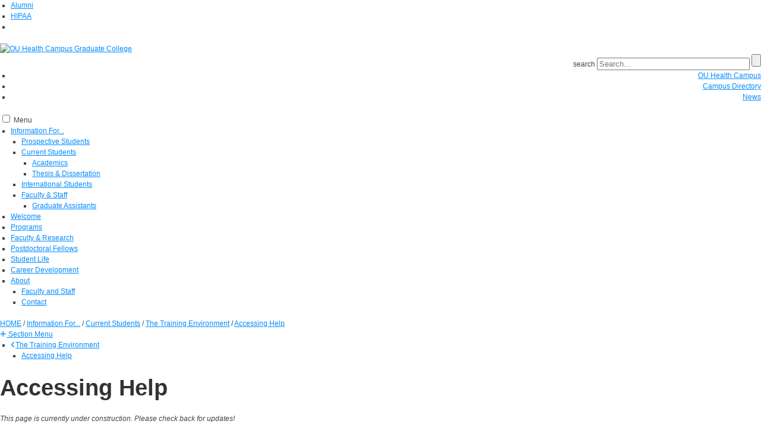

--- FILE ---
content_type: text/html; charset=utf-8
request_url: https://graduate.ouhsc.edu/Information-For/Current-Students/The-Training-Environment/Accessing-Help
body_size: 16881
content:
<!DOCTYPE html>
<html  lang="en-US">
<head id="Head"><meta content="text/html; charset=UTF-8" http-equiv="Content-Type" />
<script src="https://kit.fontawesome.com/937866a5fc.js" crossorigin="anonymous"></script>
<link rel="stylesheet" href="https://use.typekit.net/dzt0fwg.css"><title>
	OU Health Campus Graduate College > Information For... > Current Students > The Training Environment > Accessing Help
</title>
	<!-- All OUHSC Google tag (gtag.js) -->
	<script async src="https://www.googletagmanager.com/gtag/js?id=G-0G9K59BMH7"></script>
	<script>
	  window.dataLayer = window.dataLayer || [];
	  function gtag(){dataLayer.push(arguments);}
	  gtag('js', new Date());

	  gtag('config', 'G-0G9K59BMH7');
	</script>
	<script src="https://kit.fontawesome.com/937866a5fc.js" crossorigin="anonymous"></script>
    <meta id="MetaRobots" name="robots" content="INDEX, FOLLOW" /><link href="/Resources/Shared/stylesheets/dnndefault/7.0.0/default.css?cdv=1705" type="text/css" rel="stylesheet"/><link href="/Portals/1056a/skins/ouhsc_v2/skin.css?cdv=1705" type="text/css" rel="stylesheet"/><link href="/Portals/1056a/Containers/ouhsc_v2/container.css?cdv=1705" type="text/css" rel="stylesheet"/><link href="/Portals/1056a/portal.css?cdv=1705" type="text/css" rel="stylesheet"/><link href="/desktopModules/LiveAccordion/Themes/Default/Default.css?cdv=1705" type="text/css" rel="stylesheet"/><link href="/DesktopModules/LiveAccordion/Resources/Tabs/Style.css?cdv=1705" type="text/css" rel="stylesheet"/><link href="/Portals/1056a/skins/ouhsc_v2/nav/subpagemenu/subpagemenu.css?cdv=1705" type="text/css" rel="stylesheet"/><link href="https://cdnjs.cloudflare.com/ajax/libs/font-awesome/4.7.0/css/font-awesome.css?cdv=1705" type="text/css" rel="stylesheet"/><link href="/Portals/1056a/skins/ouhsc_v2/assets/css/component.css?cdv=1705" type="text/css" rel="stylesheet"/><link href="/Portals/1056a/skins/ouhsc_v2/assets/css/bootstrap.css?cdv=1705" type="text/css" rel="stylesheet"/><link href="/Portals/1056a/skins/ouhsc_v2/assets/css/bootstrap_override.css?cdv=1705" type="text/css" rel="stylesheet"/><link href="/Portals/1056a/skins/ouhsc_v2/assets/css/spotlight_homepage.css?cdv=1705" type="text/css" rel="stylesheet"/><link href="/Portals/1056a/skins/ouhsc_v2/assets/css/nav_roles.css?cdv=1705" type="text/css" rel="stylesheet"/><link href="/Portals/1056a/skins/ouhsc_v2/assets/css/navbar.css?cdv=1705" type="text/css" rel="stylesheet"/><link href="/Portals/1056a/skins/ouhsc_v2/nav/smartmenus/css/sm-core-css.css?cdv=1705" type="text/css" rel="stylesheet"/><link href="/Portals/1056a/skins/ouhsc_v2/nav/smartmenus/css/sm-ouhsc/sm-ouhsc.css?cdv=1705" type="text/css" rel="stylesheet"/><script src="/Resources/libraries/jQuery/03_05_01/jquery.js?cdv=1705" type="text/javascript"></script><script src="/Resources/libraries/jQuery-Migrate/03_02_00/jquery-migrate.js?cdv=1705" type="text/javascript"></script><script src="/Resources/libraries/jQuery-UI/01_12_01/jquery-ui.js?cdv=1705" type="text/javascript"></script><link rel='SHORTCUT ICON' href='/Portals/1056a/favicons.ico?ver=uPIz3H-wQ5NFPiWcIQsGTg%3d%3d' type='image/x-icon' />

          <script type="text/javascript">
            (function(i,s,o,g,r,a,m){i['GoogleAnalyticsObject']=r;i[r]=i[r]||function(){
            (i[r].q=i[r].q||[]).push(arguments)},i[r].l=1*new Date();a=s.createElement(o),
            m=s.getElementsByTagName(o)[0];a.async=1;a.src=g;m.parentNode.insertBefore(a,m)
            })(window,document,'script','https://www.google-analytics.com/analytics.js','ga');

            ga('create', 'UA-2521120-42', 'auto', {'legacyCookieDomain': 'none'});
            
			var dimensionName = localStorage.getItem('Analytics.Page.PageVariantDimension');

			if (dimensionName != undefined && dimensionName != '') { ga('set', dimensionName, 'Default'); }

            ga('send', 'pageview');	
          </script>

        <script async type='text/javascript' src='https://dnnapi.com/analytics/js/2039320.js'></script><meta name="viewport" content="width=device-width, initial-scale=1.0" /></head>
<body id="Body">

    <form name="Form" method="post" action="/Information-For/Current-Students/The-Training-Environment/Accessing-Help" id="Form" enctype="multipart/form-data">
<div>
<input type="hidden" name="LiveAccordionWrapper100879_ActivatedIndex" id="LiveAccordionWrapper100879_ActivatedIndex" value="-1" />
<input type="hidden" name="__EVENTTARGET" id="__EVENTTARGET" value="" />
<input type="hidden" name="__EVENTARGUMENT" id="__EVENTARGUMENT" value="" />
<input type="hidden" name="__VIEWSTATE" id="__VIEWSTATE" value="6vrn8Gejz/M6QUgwdb9ouWgNwHgGOZDrDXoLo6A72+B5ONmFkCO/L9ONtPaPqRAT/sJ8Loq5iRqbEYIUT9pee8inP1kvcZ6wofw7/4N+4Gdlj0104It2vRpuCqQZW0dZ+ER5kxbn2xGt2K6ZuHW1pebj1obrj3ktw4RpkTaiO6A4D7VtLZN8/halgJjo2yKMeIqEMy41vBwQIot/e+VlvmiTZpoIfIfnDWFPkIorKiwBU51mUzaYoZQQ/rqZXhrN5H5VqKFoS6f+pbVekdeSHvnDoqK6VGrXnQ3QcfPwF4XoW/WdVqU/zM1OHQZsUGbkcOW0drTQtdTLtsyg9pjLbmIbTRgupOJ4QdkiAExvAnvH5xaZSJvEI7nnsoSCFgntoDFfWNPyx3ufX1gNFJ8qparjsxZZcoOJBDJOCzlrzFf8ispGyKbgXqmTnywvAq3Tcr747/5FzjEn4E5Sf56BAWoRp2Vn+lvjxBz1B+xsv73Jc/qHWyLVHBeD2M5cW7O5UPLe3WzIJfD8WFNReFupCSP8PmLMRmQ9l07a4azVE+wFDzhr/QBuXZynQoRq2nm+eeTswgtruE8X6sW9HsKtfbYSxIBgPFuf5ofmJI08rkUft8G/zb/Fjs26AwIMpPUIb34uWo+Gens90tBqgnv4LcDx84QNgSYtnkv/BcDrYsxPx9PKHJABXfu/Y404A1sICl0zKK/18VL/0sHcEwiK4aUR7RE4bZ3GgNyIODN4s82JLaDGcanuFuDN1vFf819BVd6CHBYfMNbredk1YDmvC5Fj4ZTfanQzbZZ3Ry3WKJSckR0ahj3Aumb8WoCj/h6nIMxGOwTuBVJFULXnnq8Rngtv5NjUpyZUpzy0Dsk6pOtfRmtDmLPfbN0fN2z6DwpKe2Kq0ss7jTATTfrWr51p/nLCVg85I8Rc+ZnZ5Bpu7WN6esMZVeB28hwjWLK7XTzB1P9NoR1UDplRBZXxltIJFbCfUTtEU2i1WF7d3kPNUtA+hUlJMZ2iPWIVAiTENisSSFMKtlIGQaPst+oOyJ8sVhLAoGmJdlHh4ovHxkdou9a6ibqGbpfW3tLikk/fJp1LaZrpevIeVnUUvvUc" />
</div>

<script type="text/javascript">
//<![CDATA[
var theForm = document.forms['Form'];
if (!theForm) {
    theForm = document.Form;
}
function __doPostBack(eventTarget, eventArgument) {
    if (!theForm.onsubmit || (theForm.onsubmit() != false)) {
        theForm.__EVENTTARGET.value = eventTarget;
        theForm.__EVENTARGUMENT.value = eventArgument;
        theForm.submit();
    }
}
//]]>
</script>


<script src="/WebResource.axd?d=pynGkmcFUV0A2z2o3DCQlEMfsdhcx7wDBKgHIJ9ANRIKSHPTAxyah1h0f381&amp;t=638901361900000000" type="text/javascript"></script>


<script type="text/javascript">
//<![CDATA[
function SelectPane100879(Selector) { if(typeof Selector != 'undefined') { var SelectedHashIndex = jQuery('a[name*=' + Selector + ']').parent().index() / 2; jQuery('#LiveAccordionWrapper100879').accordion({ active: SelectedHashIndex}); } else { LALaunchLink = window.location.hash.indexOf(100879); if (LALaunchLink > -1) { var LALaunchSelector  = window.location.hash.replace('#', '').replace('/', '').replace('LiveAccordionContent', ''); var SelectedHashIndex = jQuery('a[name*=la-' + LALaunchSelector + ']').parent().index() / 2; if(SelectedHashIndex > -1 && SelectedHashIndex != jQuery('#LiveAccordionWrapper100879').accordion('option', 'active')) jQuery('#LiveAccordionWrapper100879').accordion({active: SelectedHashIndex}); }}}; jQuery(document).ready(function(){ jQuery(window).bind('hashchange', function (){ if(window.location.hash == '') jQuery('#LiveAccordionWrapper100879').accordion({active: 0}); else { if (window.lahashchanging) { window.lahashchanging = false; return; } SelectPane100879(); }}); });//]]>
</script>

<script src="/ScriptResource.axd?d=NJmAwtEo3IrO-cFZc6rl19j-KvMIAWCEa0C-vC4b5QrJJgBbp7gn9yBtpHYVHc3_zsaqlx9hhDYkvdU-Z6FVk_uXaAblLcqUkMcjLjvND6KQwCnlEE9yLCcVi6wFSa6R7ZfStg2&amp;t=5c0e0825" type="text/javascript"></script>
<script src="/ScriptResource.axd?d=dwY9oWetJoLJe7Azhk2Z_1nxHIvcwSnoqwuT9MCbDcQTtyuWptMiHQsfFd8R7IS8MMJul3Sc5MjTnrORnVYXlFCZVxDlldTFBkNmaVc3b0cX_sD9LFLdLBXkM-7yw8Dx429nwVJd_lAvmFug0&amp;t=5c0e0825" type="text/javascript"></script>
<div>

	<input type="hidden" name="__VIEWSTATEGENERATOR" id="__VIEWSTATEGENERATOR" value="CA0B0334" />
	<input type="hidden" name="__VIEWSTATEENCRYPTED" id="__VIEWSTATEENCRYPTED" value="" />
	<input type="hidden" name="__EVENTVALIDATION" id="__EVENTVALIDATION" value="TZeOCe2DdLAw6We2ZzkQJEgCxy7MmDnWXNz5J4vJa4nHCO3721mqGEQgNu36UHIFXVdwyACHvIKpE4LHdNp+WuC+zUaPSeX3MYFuPGlBAmcDVmUn" />
</div><script src="/js/dnn.js?cdv=1705" type="text/javascript"></script><script src="/js/dnn.modalpopup.js?cdv=1705" type="text/javascript"></script><script src="/Resources/Shared/Scripts/jquery/jquery.hoverIntent.min.js?cdv=1705" type="text/javascript"></script><script src="/js/dnncore.js?cdv=1705" type="text/javascript"></script><script src="/DesktopModules/LiveAccordion/Resources/JS/scrollTo.min.js?cdv=1705" type="text/javascript"></script><script src="/js/dnn.servicesframework.js?cdv=1705" type="text/javascript"></script>
<script type="text/javascript">
//<![CDATA[
Sys.WebForms.PageRequestManager._initialize('ScriptManager', 'Form', [], [], [], 90, '');
//]]>
</script>

        
        
        
	
<link rel="icon" sizes="192x192" href="/Portals/1056a/skins/ouhsc_v2/images/icon.png">
<link rel="apple-touch-icon" sizes="180x180" href="/Portals/1056a/skins/ouhsc_v2/images/favicons/apple-touch-icon.png">
<link rel="icon" type="image/png" sizes="32x32" href="/Portals/1056a/skins/ouhsc_v2/images/favicons/favicon-32x32.png">
<link rel="icon" type="image/png" sizes="16x16" href="/Portals/1056a/skins/ouhsc_v2/images/favicons/favicon-16x16.png">


<meta name="theme-color" content="#910000">
<link rel="manifest" href="/Portals/1056a/skins/ouhsc_v2/manifest.json" />

<!--CDF(Css|https://cdnjs.cloudflare.com/ajax/libs/font-awesome/4.7.0/css/font-awesome.css?cdv=1705|DnnPageHeaderProvider|100)-->
<script src="https://kit.fontawesome.com/76d40010f6.js" crossorigin="anonymous"></script>
<!--CDF(Css|/Portals/1056a/skins/ouhsc_v2/assets/css/component.css?cdv=1705|DnnPageHeaderProvider|100)-->
<!--CDF(Css|/Portals/1056a/skins/ouhsc_v2/assets/css/bootstrap.css?cdv=1705|DnnPageHeaderProvider|100)-->
<!--CDF(Css|/Portals/1056a/skins/ouhsc_v2/assets/css/bootstrap_override.css?cdv=1705|DnnPageHeaderProvider|100)-->
<!--CDF(Css|/Portals/1056a/skins/ouhsc_v2/assets/css/spotlight_homepage.css?cdv=1705|DnnPageHeaderProvider|100)-->
<!--CDF(Css|/Portals/1056a/skins/ouhsc_v2/assets/css/nav_roles.css?cdv=1705|DnnPageHeaderProvider|100)-->
<!--CDF(Css|/Portals/1056a/skins/ouhsc_v2/assets/css/navbar.css?cdv=1705|DnnPageHeaderProvider|100)-->
<!--CDF(Css|/Portals/1056a/skins/ouhsc_v2/nav/smartmenus/css/sm-core-css.css?cdv=1705|DnnPageHeaderProvider|100)-->
<!--CDF(Css|/Portals/1056a/skins/ouhsc_v2/nav/smartmenus/css/sm-ouhsc/sm-ouhsc.css?cdv=1705|DnnPageHeaderProvider|100)-->
<script type="text/javascript" src="/Portals/1056a/skins/ouhsc_v2/assets/js/popper.js"></script> 
<script type="text/javascript" src="/Portals/1056a/skins/ouhsc_v2/assets/js/bootstrap.min.js"></script> 
<script type="text/javascript" src="/Portals/1056a/skins/ouhsc_v2/assets/js/modernizr.custom.js"></script>

<link rel="stylesheet" href="/Portals/1056a/skins/ouhsc_v2/assets/js/venobox/venobox.css" />
<script type="text/javascript" src="/Portals/1056a/skins/ouhsc_v2/assets/js/venobox/venobox.js"></script>

<script type="text/javascript">
$(document).ready(function () {

    /* default settings */
    $('.venobox').venobox();

    /* custom settings */
    $('.venobox_custom').venobox({
        framewidth: '560px',        // default: ''
        frameheight: '315px',       // default: ''
        border: '10px',             // default: '0'
        bgcolor: '#5dff5e',         // default: '#fff'
        titleattr: 'data-title',    // default: 'title'
        numeratio: true,            // default: false
        infinigall: true            // default: false
    });

    /* auto-open #firstlink on page load */
    $("#firstlink").venobox().trigger('click');
});
    </script>

<Div style="display: none;"> https://graduate.ouhsc.edu/Information-For Parent Page: Information For... id: 27897 Active Page: Accessing Helpid:27902 </Div>
	



<div class="ouhsc_v2"> 
  <header id="site_header"> 
  <div id="topbar" class="clearfix">
  <nav id="nav_roles">
    <ul>
      <li><a href="/Information-For/Alumni">Alumni</a></li>
 	  <li><a href="https://apps.ouhsc.edu/hipaa/">HIPAA</a></li>
      <li><a href="https://home.oufoundation.org/s/1720/21/page.aspx?sid=1720&gid=2&pgid=2486" class="btnlink" style="padding-left: 20px; padding-right: 20px; color: white;">GIVE</a></li>
    </ul>
  </nav>
</div>

  <div id="header_container">
    <div class="container-fluid">
      <div class="row">
        <div class="col-md-6"><a href="https://graduate.ouhsc.edu/" class="header_home_link"><img src="/Portals/1056a/OU Health Graduate College_Crimson.png" title="OU Health Campus Graduate College" alt="OU Health Campus Graduate College" /></a> </div>
        <div class="col-md-6" style="text-align:right;"> 
          
<!--Needed for search button-->
<script src="/js/search.js" type="text/javascript"></script>
<!-- START searchbox area -->

<div id="searchbox">
  <label class="search_button" for="q">search</label>
  <input type="text" name="q" id="q" size="30" maxlength="356" value="" class="search_textfield_bkgrd search_textfield" onkeyup="autoSubmit(event, '/search?q=' + document.getElementById('q').value)" placeholder="Search...">
  <input type="button" name="btnG" id="btnG" value="" class="search_button" onclick="internalRedirect('/search?q=' + document.getElementById('q').value)">
</div>
<!-- END searchbox area --> 
			
          <nav id="nav_header_tools">
            <ul>
			<li><a href="https://www.ouhsc.edu" title="University of Oklahoma Health Campus Homepage">OU Health Campus</a></li>
              <li><a href="http://directory.ouhsc.edu/" title="Campus Phone Directory">Campus Directory</a></li>
              <li><a href="http://inside.ouhsc.edu/" title="OU Health Campus News and Events">News</a></li>
            </ul>
          </nav>
        </div>
      </div>
    </div>
  </div>
 

   <div id="global_menu_container">   
<div id="main-nav">

<!-- Mobile menu toggle button (hamburger/x icon) -->
<input id="main-menu-state" type="checkbox" />
<label class="main-menu-btn" for="main-menu-state">
  <span class="main-menu-btn-icon"></span>Menu
</label>

				

<!-- ./ helper -->

        <ul id="main-menu" class="sm sm-ouhsc">
                    <li id="page_Information For..." class="pageClass">
                        <a href="https://graduate.ouhsc.edu/Information-For">
                            Information For...
                        </a> 
                                <ul aria-labelledby="navbarDropdownMenuLink">
                    <li><a href="https://graduate.ouhsc.edu/Information-For/Prospective-Students" class="submenulink">Prospective Students</a></li>                     <li id="page_Current Students">
                        <a href="https://graduate.ouhsc.edu/Information-For/Current-Students" class="submenulink">Current Students</a> 
                                <ul aria-labelledby="navbarDropdownMenuLink">
                    <li><a href="https://graduate.ouhsc.edu/Information-For/Current-Students/Academics" class="submenulink">Academics</a></li>                     <li><a href="https://graduate.ouhsc.edu/Information-For/Current-Students/Thesis-Dissertation" class="submenulink">Thesis &amp; Dissertation</a></li>           
</ul>

                    </li>
                    <li><a href="https://graduate.ouhsc.edu/Information-For/International-Students" class="submenulink">International Students</a></li>                     <li id="page_Faculty &amp; Staff">
                        <a href="https://graduate.ouhsc.edu/Information-For/Faculty-Staff" class="submenulink">Faculty &amp; Staff</a> 
                                <ul aria-labelledby="navbarDropdownMenuLink">
                    <li><a href="https://graduate.ouhsc.edu/Information-For/Faculty-Staff/Graduate-Assistants" class="submenulink">Graduate Assistants</a></li>           
</ul>

                    </li>
          
</ul>

                    </li>
                    <li id="page_Welcome" class="pageClass">
						<a href="https://graduate.ouhsc.edu/Welcome">Welcome</a>
					</li>
                    <li id="page_Programs" class="pageClass">
						<a href="https://graduate.ouhsc.edu/Programs">Programs</a>
					</li>
                    <li id="page_Faculty &amp; Research" class="pageClass">
						<a href="https://graduate.ouhsc.edu/Faculty-Research">Faculty &amp; Research</a>
					</li>
                    <li id="page_Postdoctoral Fellows" class="pageClass">
						<a href="https://graduate.ouhsc.edu/Postdoctoral-Fellows">Postdoctoral Fellows</a>
					</li>
                    <li id="page_Student Life" class="pageClass">
						<a href="https://graduate.ouhsc.edu/Student-Life">Student Life</a>
					</li>
                    <li id="page_Career Development" class="pageClass">
						<a href="https://graduate.ouhsc.edu/Career-Development">Career Development</a>
					</li>
                    <li id="page_About" class="pageClass">
                        <a href="https://graduate.ouhsc.edu/About">
                            About
                        </a> 
                                <ul aria-labelledby="navbarDropdownMenuLink">
                    <li><a href="https://graduate.ouhsc.edu/About/Faculty-and-Staff" class="submenulink">Faculty and Staff</a></li>                     <li><a href="https://graduate.ouhsc.edu/About/Contact" class="submenulink">Contact</a></li>           
</ul>

                    </li>

        </ul>
<!-- ./ node count -->

 

	<!-- <div class="menuApply"> <a href="https://apps.ouhsc.edu/admissions/">Apply</a> </div>	
	<div class="menuGiving"> <a href="/giving.aspx">Giving</a> </div> -->
</div>
	</div>
  
</header>

  
  <div id="content_wrapper">
    <div class="container-fluid">
      <div class="row">
        <div id="dnn_Page_TopBanner" class="col noPadding DNNEmptyPane"></div>
      </div>
    </div>
    
    <!-- Content Pane START -->
    <div class="container">
      <div class="row">
        <div class="col-md-12">
          <nav role="navigation">
            <div id="breadCrumb"> <a href="http://graduate.ouhsc.edu">HOME</a> &#47;
              <span id="dnn_dnnBreadcrumb_lblBreadCrumb" itemprop="breadcrumb" itemscope="" itemtype="https://schema.org/breadcrumb"><span itemscope itemtype="http://schema.org/BreadcrumbList"><span itemprop="itemListElement" itemscope itemtype="http://schema.org/ListItem"><a href="https://graduate.ouhsc.edu/Information-For" class="SkinObject" itemprop="item"><span itemprop="name">Information For...</span></a><meta itemprop="position" content="1" /></span> / <span itemprop="itemListElement" itemscope itemtype="http://schema.org/ListItem"><a href="https://graduate.ouhsc.edu/Information-For/Current-Students" class="SkinObject" itemprop="item"><span itemprop="name">Current Students</span></a><meta itemprop="position" content="2" /></span> / <span itemprop="itemListElement" itemscope itemtype="http://schema.org/ListItem"><a href="https://graduate.ouhsc.edu/Information-For/Current-Students/The-Training-Environment" class="SkinObject" itemprop="item"><span itemprop="name">The Training Environment</span></a><meta itemprop="position" content="3" /></span> / <span itemprop="itemListElement" itemscope itemtype="http://schema.org/ListItem"><a href="https://graduate.ouhsc.edu/Information-For/Current-Students/The-Training-Environment/Accessing-Help" class="SkinObject" itemprop="item"><span itemprop="name">Accessing Help</span></a><meta itemprop="position" content="4" /></span></span></span>
            </div>
          </nav>
        </div>
      </div>
    </div>
    <!-- Content Pane END -->
    
    <section>
      <div class="container">
        <div class="row">
          <div id="dnn_ContentPane" class="col DNNEmptyPane"></div>
        </div>
      </div>
      <div id="content_body">

<div class="container-fluid">
  <div class="row">
    <div id="dnn_Full_ScreenA_Pane" class="col p-0 DNNEmptyPane"></div>
  </div>
</div>
<div class="container">
  <div class="row">
    <div id="dnn_Full_WidthA_Pane" class="col DNNEmptyPane"></div>
  </div>
</div>
<!-- ############### ColGrid 1 Panes -->
<div class="container">
  <div class="row">
    <div id="dnn_ColGrid1_2col_Pane_1" class="col-md-6 DNNEmptyPane"></div>
    <div id="dnn_ColGrid1_2col_Pane_2" class="col-md-6 DNNEmptyPane"></div>
  </div>
  <div class="row">
    <div id="dnn_ColGrid1_3col_Pane_1" class="col-12 col-md-6 col-lg-4 DNNEmptyPane"></div>
    <div id="dnn_ColGrid1_3col_Pane_2" class="col-12 col-md-6 col-lg-4 DNNEmptyPane"></div>
    <div id="dnn_ColGrid1_3col_Pane_3" class="col-12 col-md-6 col-lg-4 DNNEmptyPane"></div>
  </div>
  <div class="row">
    <div id="dnn_ColGrid1_3col_Pane_1a" class="col DNNEmptyPane"></div>
    <div id="dnn_ColGrid1_3col_Pane_2a" class="col-md-6 DNNEmptyPane"></div>
    <div id="dnn_ColGrid1_3col_Pane_3a" class="col DNNEmptyPane"></div>
  </div>
  <div class="row">
    <div id="dnn_ColGrid1_3col_Pane_1b" class="col DNNEmptyPane"></div>
    <div id="dnn_ColGrid1_3col_Pane_2b" class="col-md-3 DNNEmptyPane"></div>
    <div id="dnn_ColGrid1_3col_Pane_3b" class="col DNNEmptyPane"></div>
  </div>
  <div class="row">
    <div id="dnn_ColGrid1_3col_Pane_1c" class="col-md-3 DNNEmptyPane"></div>
    <div id="dnn_ColGrid1_3col_Pane_2c" class="col-md-3 DNNEmptyPane"></div>
    <div id="dnn_ColGrid1_3col_Pane_3c" class="col DNNEmptyPane"></div>
  </div>
  <div class="row">
    <div id="dnn_ColGrid1_4col_Pane_1" class="col-12 col-md-3 DNNEmptyPane"></div>
    <div id="dnn_ColGrid1_4col_Pane_2" class="col-12 col-md-3 DNNEmptyPane"></div>
    <div id="dnn_ColGrid1_4col_Pane_3" class="col-12 col-md-3 DNNEmptyPane"></div>
    <div id="dnn_ColGrid1_4col_Pane_4" class="col-12 col-md-3 DNNEmptyPane"></div>
  </div>
</div>

<!-- ############### Cascade Right Panes -->
<div class="container">
  <div class="row">
    <div id="dnn_Right_Row1_Grid3_Pane" class="col-md-3"><div class="DnnModule DnnModule-DDRMenu DnnModule-97210"><a name="97210"></a><div id="dnn_ctr97210_ContentPane"><!-- Start_Module_97210 --><div style="margin-top: 0px; padding-top: 0px;"><div id="dnn_ctr97210_ModuleContent" class="DNNModuleContent ModDDRMenuC">
	<a class=" showhide" data-toggle="collapse" href="#collapseExample" role="button" aria-expanded="false" aria-controls="collapseExample"><label class="submenu-btn"><i class="fas fa-plus"></i>
	
	Section Menu
</label></a><div class="collapse" id="collapseExample"><nav class="subpagemenu"><ul class="RootElement Level0">
      <li class="active parent haschild Level0"><a href="https://graduate.ouhsc.edu/Information-For/Current-Students/The-Training-Environment" target="" alt="The Training Environment" class=" Level0"><i class="fas fa-angle-left mainparent"></i>The Training Environment</a><ul>
          <li class="active Level1"><a href="https://graduate.ouhsc.edu/Information-For/Current-Students/The-Training-Environment/Accessing-Help" target="" alt="" class=" Level1">Accessing Help</a></li>
        </ul>
      </li>
    </ul></nav></div>
</div></div><!-- End_Module_97210 --></div>





























</div></div>
    <div id="dnn_Right_Row1_Grid9_Pane" class="col-md-9"><div class="DnnModule DnnModule-DNN_HTML DnnModule-97209 DnnVersionableControl"><a name="97209"></a>
<div id="Page_Title" class="clearfix">
    <h1><span id="dnn_ctr97209_dnnTITLE_titleLabel" class="Head">Accessing Help</span>


</h1>
    <div id="dnn_ctr97209_ContentPane"><!-- Start_Module_97209 --><div id="dnn_ctr97209_ModuleContent" class="DNNModuleContent ModDNNHTMLC">
	<div id="dnn_ctr97209_HtmlModule_lblContent"><p><i>This page is currently under construction. Please check back for updates!</i>
</p>
<p style="font-style: italic;"><br>
</p></div>




</div><!-- End_Module_97209 --></div>
</div>




























</div><div class="DnnModule DnnModule-LiveAccordion DnnModule-100879"><a name="100879"></a>
<div class="Content_Subheading" class="clearfix">
    <h2><span id="dnn_ctr100879_dnnTITLE_titleLabel" class="Head">Support for a Healthy Training Environment</span>


</h2>
    <div id="dnn_ctr100879_ContentPane"><!-- Start_Module_100879 --><div id="dnn_ctr100879_ModuleContent" class="DNNModuleContent ModLiveAccordionC">
	<div id="AWLiveAccordionWrapper100879" class="liveaccdefault">
		<div id="LiveAccordionWrapper100879">
			<h3>
				<a name="la-1008796082-graduate-program-director-and-department-chair-academic-and-mentoring-issues" href="#la-1008796082-graduate-program-director-and-department-chair-academic-and-mentoring-issues" class="LA-ui-accordion-header">Graduate Program Director and Department Chair (Academic and mentoring issues)</a>
			</h3><div id="la-1008796082-graduate-program-director-and-department-chair-academic-and-mentoring-issues">
				<html>
<head>
	<title></title>
</head>
<body>
<p><strong>Graduate Program Directors</strong> are often the first line of help for mentoring and academic issues. They are listed below, from the Graduate College Bulletin, Section 2.3.&nbsp; The <strong>chair of your academic department </strong>can also be a resource in this area.&nbsp;</p>

<p> </p>

<p>We also welcome you to contact the <strong>Graduate College</strong>. We are here to help guide, support, and advocate for you. Graduate Student issues are handled by Dean Anne Pereira and Assistant Dean Rebecka Bourn. Postdoc issues are handled by Dean Anne Pereira, Associate Dean Nathan Shankar,&nbsp;and Assistant Dean Brent Richards.&nbsp;</p>

<p> </p>

<p><iframe allowfullscreen="true" frameborder="0" loading="lazy" marginheight="0px" marginwidth="0px" name="Graduate Program Directors 2022-2023" referrerpolicy="origin-when-cross-origin" scrolling="auto" seamless="" src="http://graduatecollegebulletin.ouhsc.edu/hbSections.aspx?ID=491&amp;embed=true" style="padding: 0; border:0px #ffffff none; overflow: scroll; width: 100%; height: 500px;"></iframe></p>
</body>
</html>

			</div><h3>
				<a name="la-1008796084-university-ombudsperson-express-concerns-and-resolve-conflicts" href="#la-1008796084-university-ombudsperson-express-concerns-and-resolve-conflicts" class="LA-ui-accordion-header">University Ombudsperson (Express concerns and resolve conflicts)</a>
			</h3><div id="la-1008796084-university-ombudsperson-express-concerns-and-resolve-conflicts">
				<html>
<head>
	<title></title>
</head>
<body>
<p>At the most fundamental level, an ombudsperson is one who assists individuals and groups in the resolution of conflicts or concerns.</p>

<p>The <a href="https://www.ou.edu/ombuds" target="_blank">university ombudsperson</a> functions independently of all administrative and academic offices to ensure OU community members across all three campuses have an impartial, confidential space to express concerns, seek guidance and constructively resolve conflicts.</p>

<ul>
	<li>With the help of the ombudsperson, individuals can manage and resolve conflicts within the university community early, informally and at the lowest level possible, often without the need to pursue formal proceedings.</li>
	<li>Contact the University Ombudsperson as a first step, or as a last resort, or anywhere along the way. Share your concerns, evaluate your situation, and identify options for moving forward.</li>
	<li>Use of our services is voluntary and free. Visitors will find our office a safe place to discuss their concerns, no matter how large or small.</li>
	<li>The University Ombudsperson serves all faculty, staff and students at the Norman, OU Health Sciences,&nbsp;and OU-Tulsa campuses.</li>
</ul>
</body>
</html>

			</div><h3>
				<a name="la-1008796130-employee-assistance-program-counseling-and-other-professional-services" href="#la-1008796130-employee-assistance-program-counseling-and-other-professional-services" class="LA-ui-accordion-header">Employee Assistance Program (Counseling and other professional services)</a>
			</h3><div id="la-1008796130-employee-assistance-program-counseling-and-other-professional-services">
				<html>
<head>
	<title></title>
</head>
<body>
<p>Graduate Assistants and their household members are eligible for the OU Employee Assistance Program. Services are free and confidential.&nbsp;</p>

<p>Some of the available services include:</p>

<ul>
	<li>Professional counseling services (6 sessions per incident)</li>
	<li>Legal and financial consultation</li>
	<li>Life coaching</li>
	<li>Webinars (recorded and live)</li>
</ul>

<div>For details, call the OU Magellan member help line&nbsp;(1-800-327-5043) or visit&nbsp;<a href="https://hr.ou.edu/Portals/0/Files/21972/OU_Magellan_EAP_Packet/2022_OU_Magellan_EAP_Packet.pdf">https://hr.ou.edu/Portals/0/Files/21972/OU_Magellan_EAP_Packet/2022_OU_Magellan_EAP_Packet.pdf</a>&nbsp;</div>
</body>
</html>

			</div><h3>
				<a name="la-1008796217-ouhsc-bit-behavioral-intervention-team-report-concerning-behaviors" href="#la-1008796217-ouhsc-bit-behavioral-intervention-team-report-concerning-behaviors" class="LA-ui-accordion-header">OUHSC BIT: Behavioral Intervention Team (Report concerning behaviors)</a>
			</h3><div id="la-1008796217-ouhsc-bit-behavioral-intervention-team-report-concerning-behaviors">
				<p>If a person is <strong><em>an immediate threat</em></strong> to themselves or someone else or is incapable of caring for themselves, call (405) 271-4911.</p>

<p> </p>

<p>If the behavior of a student, faculty, or staff member raises concerns about their safety or the safety of others, you can contact the <a href="https://www.ouhsc.edu/BIT">OUHSC Behavioral Intervention Team (BIT)</a>.&nbsp;The OUHSC Behavioral Intervention Team (BIT) is focused on providing caring, preventive, early intervention to promote the safety and well-being of individuals on campus and the HSC campus community.</p>

<p> </p>

<p>There are several ways to report a concern to the HSC Behavioral Intervention Team:</p>

<ul>
	<li>Complete the online form:&nbsp;<a href="https://cm.maxient.com/reportingform.php?UnivofOklahoma&amp;layout_id=6" target="_blank">Reporting Form</a>&nbsp;(can be submitted anonymously)</li>
	<li>Call (405) 271-9BIT (9248)</li>
	<li>Send an email to&nbsp;<a href="mailto:mailto:bit@ouhsc.edu">bit@ouhsc.edu</a></li>
</ul>

			</div><h3>
				<a name="la-1008796553-ouhsc-student-counseling-services-confidential-counseling-in-person-and-by-telehealth" href="#la-1008796553-ouhsc-student-counseling-services-confidential-counseling-in-person-and-by-telehealth" class="LA-ui-accordion-header">OUHSC Student Counseling Services (Confidential counseling in-person and by telehealth)</a>
			</h3><div id="la-1008796553-ouhsc-student-counseling-services-confidential-counseling-in-person-and-by-telehealth">
				<html>
<head>
	<title></title>
</head>
<body>
<p><a href="https://students.ouhsc.edu/Current-Students/Student-Wellbeing/Student-Counseling-Services">HSC Student Counseling Services </a>offers both in-person and telehealth video-conferencing appointments to OUHSC students and residents in Oklahoma.</p>

<p>Group sessions and one-on-one counseling are available. Counseling in other languages is available for students whose first language is not English.&nbsp;</p>

<p>Student Counseling Services offers access to over 150 brief, effective educational modules and self-help practice tools through <a href="https://students.ouhsc.edu/Current-Students/Student-Wellbeing/Student-Counseling-Services/tao-connect">TAO Connect</a>.&nbsp;</p>
</body>
</html>

			</div><h3>
				<a name="la-1008797549-accessibility-and-disability-resources" href="#la-1008797549-accessibility-and-disability-resources" class="LA-ui-accordion-header">Accessibility and Disability Resources</a>
			</h3><div id="la-1008797549-accessibility-and-disability-resources">
				<html>
<head>
	<title></title>
</head>
<body>
<p>OUHSC Students are responsible for contacting the <a href="https://www.ou.edu/adrc" target="_blank">Accessibility and Disability Resource Center</a> to request accommodations.&nbsp;</p>

<p>Graduate Assistants can request employment accommodations through OU Human Resources. These are not a substitute for student accommodations through the Accessibility and Disability Resource Center.</p>
</body>
</html>

			</div>
		</div>
	</div>
</div><!-- End_Module_100879 --></div>
</div>





























</div></div>
  </div>
  <div class="row">
    <div id="dnn_Right_Row2_Grid4_Pane" class="col-md-4 DNNEmptyPane"></div>
    <div id="dnn_Right_Row2_Grid8_Pane" class="col-md-8 DNNEmptyPane"></div>
  </div>
  <div class="row">
    <div id="dnn_Right_Row3_Grid5_Pane" class="col-md-5 DNNEmptyPane"></div>
    <div id="dnn_Right_Row3_Grid7_Pane" class="col-md-7 DNNEmptyPane"></div>
  </div>
  <div class="row">
    <div id="dnn_Right_Row4_Grid6_Pane1" class="col-md-6 DNNEmptyPane"></div>
    <div id="dnn_Right_Row4_Grid6_Pane2" class="col-md-6 DNNEmptyPane"></div>
  </div>
  <div class="row">
    <div id="dnn_Right_Row5_Grid7_Pane" class="col-md-7 DNNEmptyPane"></div>
    <div id="dnn_Right_Row5_Grid5_Pane" class="col-md-5 DNNEmptyPane"></div>
  </div>
  <div class="row">
    <div id="dnn_Right_Row6_Grid8_Pane" class="col-md-8 DNNEmptyPane"></div>
    <div id="dnn_Right_Row6_Grid4_Pane" class="col-md-4 DNNEmptyPane"></div>
  </div>
  <div class="row">
    <div id="dnn_Right_Row7_Grid9_Pane" class="col-md-9 DNNEmptyPane"></div>
    <div id="dnn_Right_Row7_Grid3_Pane" class="col-md-3 DNNEmptyPane"></div>
  </div>
</div>

<!-- ############### Full and Width Panes -->
<div class="container-fluid">
  <div class="row">
    <div id="dnn_Full_ScreenB_Pane" class="col p-0 DNNEmptyPane"></div>
  </div>
</div>
<div class="container">
  <div class="row">
    <div id="dnn_Full_WidthB_Pane" class="col DNNEmptyPane"></div>
  </div>
</div>

<!-- ############### ColGrid 2 Panes -->
<div class="container">
  <div class="row">
    <div id="dnn_ColGrid2_2col_Pane_1" class="col-md-6 DNNEmptyPane"></div>
    <div id="dnn_ColGrid2_2col_Pane_2" class="col-md-6 DNNEmptyPane"></div>
  </div>
  <div class="row">
    <div id="dnn_ColGrid2_3col_Pane_1" class="col-12 col-md-6 col-lg-4 DNNEmptyPane"></div>
    <div id="dnn_ColGrid2_3col_Pane_2" class="col-12 col-md-6 col-lg-4 DNNEmptyPane"></div>
    <div id="dnn_ColGrid2_3col_Pane_3" class="col-12 col-md-6 col-lg-4 DNNEmptyPane"></div>
  </div>
  <div class="row">
    <div id="dnn_ColGrid2_3col_Pane_1a" class="col DNNEmptyPane"></div>
    <div id="dnn_ColGrid2_3col_Pane_2a" class="col-md-6 DNNEmptyPane"></div>
    <div id="dnn_ColGrid2_3col_Pane_3a" class="col DNNEmptyPane"></div>
  </div>
  <div class="row">
    <div id="dnn_ColGrid2_3col_Pane_1b" class="col DNNEmptyPane"></div>
    <div id="dnn_ColGrid2_3col_Pane_2b" class="col-md-3 DNNEmptyPane"></div>
    <div id="dnn_ColGrid2_3col_Pane_3b" class="col DNNEmptyPane"></div>
  </div>
  <div class="row">
    <div id="dnn_ColGrid2_3col_Pane_1c" class="col-md-3 DNNEmptyPane"></div>
    <div id="dnn_ColGrid2_3col_Pane_2c" class="col-md-3 DNNEmptyPane"></div>
    <div id="dnn_ColGrid2_3col_Pane_3c" class="col DNNEmptyPane"></div>
  </div>
  <div class="row">
    <div id="dnn_ColGrid2_4col_Pane_1" class="col-12 col-md-3 DNNEmptyPane"></div>
    <div id="dnn_ColGrid2_4col_Pane_2" class="col-12 col-md-3 DNNEmptyPane"></div>
    <div id="dnn_ColGrid2_4col_Pane_3" class="col-12 col-md-3 DNNEmptyPane"></div>
    <div id="dnn_ColGrid2_4col_Pane_4" class="col-12 col-md-3 DNNEmptyPane"></div>
  </div>
</div>

<!-- ############### Cascade Left Panes -->
<div class="container">
  <div class="row">
    <div id="dnn_Left_Row1_Grid9_Pane" class="col-md-9 DNNEmptyPane"></div>
    <div id="dnn_Left_Row1_Grid3_Pane" class="col-md-3 DNNEmptyPane"></div>
  </div>
  <div class="row">
    <div id="dnn_Left_Row2_Grid8_Pane" class="col-md-8 DNNEmptyPane"></div>
    <div id="dnn_Left_Row2_Grid4_Pane" class="col-md-4 DNNEmptyPane"></div>
  </div>
  <div class="row">
    <div id="dnn_Left_Row3_Grid7_Pane" class="col-md-7 DNNEmptyPane"></div>
    <div id="dnn_Left_Row3_Grid5_Pane" class="col-md-5 DNNEmptyPane"></div>
  </div>
  <div class="row">
    <div id="dnn_Left_Row4_Grid6_Pane1" class="col-md-6 DNNEmptyPane"></div>
    <div id="dnn_Left_Row4_Grid6_Pane2" class="col-md-6 DNNEmptyPane"></div>
  </div>
  <div class="row">
    <div id="dnn_Left_Row5_Grid5_Pane" class="col-md-5 DNNEmptyPane"></div>
    <div id="dnn_Left_Row5_Grid7_Pane" class="col-md-7 DNNEmptyPane"></div>
  </div>
  <div class="row">
    <div id="dnn_Left_Row6_Grid4_Pane" class="col-md-4 DNNEmptyPane"></div>
    <div id="dnn_Left_Row6_Grid8_Pane" class="col-md-8 DNNEmptyPane"></div>
  </div>
  <div class="row">
    <div id="dnn_Left_Row7_Grid3_Pane" class="col-md-3 DNNEmptyPane"></div>
    <div id="dnn_Left_Row7_Grid9_Pane" class="col-md-9 DNNEmptyPane"></div>
  </div>
</div>
<div class="container-fluid">
  <div class="row">
    <div id="dnn_Full_ScreenC_Pane" class="col p-0 DNNEmptyPane"></div>
  </div>
</div>
<div class="container">
  <div class="row">
    <div id="dnn_Full_WidthC_Pane" class="col DNNEmptyPane"></div>
  </div>
</div>

<!-- ############### ColGrid 3 Panes -->
<div class="container">
  <div class="row">
    <div id="dnn_ColGrid3_2col_Pane_1" class="col-md-6 DNNEmptyPane"></div>
    <div id="dnn_ColGrid3_2col_Pane_2" class="col-md-6 DNNEmptyPane"></div>
  </div>
  <div class="row">
    <div id="dnn_ColGrid3_3col_Pane_1" class="col-12 col-md-6 col-lg-4 DNNEmptyPane"></div>
    <div id="dnn_ColGrid3_3col_Pane_2" class="col-12 col-md-6 col-lg-4 DNNEmptyPane"></div>
    <div id="dnn_ColGrid3_3col_Pane_3" class="col-12 col-md-6 col-lg-4 DNNEmptyPane"></div>
  </div>
  <div class="row">
    <div id="dnn_ColGrid3_3col_Pane_1a" class="col DNNEmptyPane"></div>
    <div id="dnn_ColGrid3_3col_Pane_2a" class="col-md-6 DNNEmptyPane"></div>
    <div id="dnn_ColGrid3_3col_Pane_3a" class="col DNNEmptyPane"></div>
  </div>
  <div class="row">
    <div id="dnn_ColGrid3_3col_Pane_1b" class="col DNNEmptyPane"></div>
    <div id="dnn_ColGrid3_3col_Pane_2b" class="col-md-3 DNNEmptyPane"></div>
    <div id="dnn_ColGrid3_3col_Pane_3b" class="col DNNEmptyPane"></div>
  </div>
  <div class="row">
    <div id="dnn_ColGrid3_3col_Pane_1c" class="col-md-3 DNNEmptyPane"></div>
    <div id="dnn_ColGrid3_3col_Pane_2c" class="col-md-3 DNNEmptyPane"></div>
    <div id="dnn_ColGrid3_3col_Pane_3c" class="col DNNEmptyPane"></div>
  </div>
  <div class="row">
    <div id="dnn_ColGrid3_4col_Pane_1" class="col-12 col-sm-6 col-md-3 DNNEmptyPane"></div>
    <div id="dnn_ColGrid3_4col_Pane_2" class="col-12 col-sm-6 col-md-3 DNNEmptyPane"></div>
    <div id="dnn_ColGrid3_4col_Pane_3" class="col-12 col-sm-6 col-md-3 DNNEmptyPane"></div>
    <div id="dnn_ColGrid3_4col_Pane_4" class="col-12 col-sm-6 col-md-3 DNNEmptyPane"></div>
  </div>
  <div class="row">
    <div id="dnn_ColGrid3_5col_Pane_1" class="col DNNEmptyPane"></div>
    <div id="dnn_ColGrid3_5col_Pane_2" class="col DNNEmptyPane"></div>
    <div id="dnn_ColGrid3_5col_Pane_3" class="col DNNEmptyPane"></div>
    <div id="dnn_ColGrid3_5col_Pane_4" class="col DNNEmptyPane"></div>
    <div id="dnn_ColGrid3_5col_Pane_5" class="col DNNEmptyPane"></div>
  </div>
</div>

<!-- ############### Bottom Panes -->
<div class="container">
  <div class="row">
    <div id="dnn_Full_Width_Bottom_Pane" class="col DNNEmptyPane"></div>
  </div>
</div>
<div class="container-fluid">
  <div class="row">
    <div id="dnn_Full_Screen_Bottom_Pane" class="col p-0 DNNEmptyPane"></div>
  </div>
</div>
	</div>
 
    </section>
    <footer>
      <div class="container"> 
        <!-- ############### Footer Panes -->
<div class="row" >
  <div id="dnn_Footer_Top_Pane" class="col DNNEmptyPane"></div>
</div>
<div class="row">
  <div id="dnn_Footer_Row1_Grid3_Pane" class="col-md-3 DNNEmptyPane"></div>
  <div id="dnn_Footer_Row1_Grid9_Pane" class="col-md-9 DNNEmptyPane"></div>
</div>
<div class="row">
  <div id="dnn_Footer_Row2_Grid9_Pane" class="col-md-9 DNNEmptyPane"></div>
  <div id="dnn_Footer_Row2_Grid3_Pane" class="col-md-3 DNNEmptyPane"></div>
</div>
<div class="row">
  <div id="dnn_Footer_3col_Pane_1" class="col-md-4 DNNEmptyPane"></div>
  <div id="dnn_Footer_3col_Pane_2" class="col-md-4 DNNEmptyPane"></div>
  <div id="dnn_Footer_3col_Pane_3" class="col-md-4 DNNEmptyPane"></div>
</div>
<div class="row">
  <div id="dnn_Footer_4col_Pane_1" class="col-md-3 DNNEmptyPane"></div>
  <div id="dnn_Footer_4col_Pane_2" class="col-md-3 DNNEmptyPane"></div>
  <div id="dnn_Footer_4col_Pane_3" class="col-md-3 DNNEmptyPane"></div>
  <div id="dnn_Footer_4col_Pane_4" class="col-md-3 DNNEmptyPane"></div>
</div>
<div class="row">
  <div id="dnn_Footer_4col_Pane_ContactInfo" class="col-md-3"><div class="DnnModule DnnModule-DNN_HTML DnnModule-91153 DnnVersionableControl"><a name="91153"></a>
<div class="Content" class="clearfix">
    <div id="dnn_ctr91153_ContentPane"><!-- Start_Module_91153 --><div id="dnn_ctr91153_ModuleContent" class="DNNModuleContent ModDNNHTMLC">
	<div id="dnn_ctr91153_HtmlModule_lblContent"><strong>OU Health Campus Graduate College</strong><br>1105 N. Stonewall - Room 258<br>Oklahoma City, OK 73117<br>(405)-271-2085<br><a href="mailto:gradcollege@ouhsc.edu">gradcollege@ouhsc.edu</a></div>




</div><!-- End_Module_91153 --></div>
</div>





























</div></div>
  <div class="col-md-3">
    <ul>
      <li><a href="https://www.ouhsc.edu/hipaa/" target="_blank">HIPAA</a></li>
      <li><a href="https://ouhsc.edu/hipaa/" target="_blank">Notice of Privacy Practices</a></li>
      <li><a href="https://ouhsc.edu/hipaa/" target="_blank">Report a HIPAA Privacy Complaint</a></li>
      <li><a href="https://it.ouhsc.edu" target="_blank"><span>Information Technology&nbsp;</span></a></li>
      <li><a href="https://it.ouhsc.edu/support/" target="_blank">IT Service Desk</a></li>
    </ul>
  </div>
  <div class="col-md-3">
    <ul>
      <li><a href="https://directory.ouhsc.edu/">Contact Directory</a></li>
      <li><a href="https://www.ouhsc.edu/Visitors">Maps & Directions</a></li>
      <li><a href="https://hr.ou.edu" target="_blank">Human Resources</a></li>
      <li><a href="https://jobs.ou.edu" target="_blank">Job Search</a></li>
    </ul>
  </div>
  <div class="col-md-3">
    <ul>
      <li><a class="footer_icon_facebook" href="https://www.facebook.com/uoklahomahsc/" target="_blank"><i class="social_icon fa-facebook-f fa-facebook-f"></i> Facebook</a></li>
    </ul>
  </div>
</div>
<div class="row">
  <div id="dnn_Footer_Bottom_Pane" class="col DNNEmptyPane"></div>
</div>
<div class="row divline">
  <div class="col-md-7 to-left legal_footer">
    <span id="dnn_dnnCopyright_lblCopyright" class="SkinObject">Copyright © 2026 The Board of Regents of the University of Oklahoma. All rights reserved.</span>

    <br>
    <a href="http://www.ou.edu/ouweb/disclaimer/" target="_blank">Disclaimer</a> | <a href="http://www.ou.edu/content/publicaffairs/WebPolicies/copyright.html" target="_blank">Copyright</a> | <a href="http://www.ou.edu/content/web/landing/legalnotices.html" target="_blank">Equal Opportunity Employer</a> | <a href="/mission" target="_blank">Mission Statement</a> </div>
  <div class="col-md-5 to-right" style="font-size: .875em;text-align: right;">
	  Built by <a href="https://www.ouhsc.edu/webservices">OU IT Web Services</a>
	
	</div>
</div>
 
      </div>
      <div class="container">
  <div class="row">
    <div class="col-md-12 to-right">
      <div id="userControls">
        <div id="login">
          
          
<div id="dnn_dnnLogin_loginGroup" class="loginGroup">
    <a id="dnn_dnnLogin_enhancedLoginLink" title="Login" class="LoginLink" rel="nofollow" onclick="this.disabled=true;" href="https://graduate.ouhsc.edu/logon?returnurl=%2fInformation-For%2fCurrent-Students%2fThe-Training-Environment%2fAccessing-Help">Login</a>
</div>
        </div>
      </div>
    </div>
  </div>
</div>
 
    </footer>
  </div>
</div>

<!--CDF(Javascript|/Portals/1056a/skins/ouhsc_v2/assets/js/bootstrap.min.js?cdv=1705|DnnFormBottomProvider|100)-->
<!--CDF(Javascript|/Portals/1056a/skins/ouhsc_v2/assets/js/popper.js?cdv=1705|DnnFormBottomProvider|100)-->
<!--CDF(Javascript|/Portals/1056a/skins/ouhsc_v2/nav/smartmenus/jquery.smartmenus.js?cdv=1705|DnnFormBottomProvider|100)-->
<!--CDF(Javascript|/Portals/1056a/skins/ouhsc_v2/nav/smartmenus/addons/keyboard/jquery.smartmenus.keyboard.js?cdv=1705|DnnFormBottomProvider|100)-->


<!-- SmartMenus jQuery init -->
<script type="text/javascript">
// SmartMenus init
	$(function() {
		$('#main-menu').smartmenus({
			subMenusSubOffsetX: 10,
			subMenusSubOffsetY: -8,
			markCurrentItem:true,
			markCurrentTree:false,
			subIndicators:true,
			hideTimeout:1,
			keepHighlighted:false,
			collapsibleBehavior:'accordion-link',
			showTimeout:0
		});
		$('#main-menu').smartmenus('keyboardSetHotkey', 123, 'shiftKey');
	});
$(function() {
	// disable the sub menus in desktop mode
	$('#main-menu').bind('activate.smapi', function(e, item) {
		// only for the li#menu-item-164 item
		if ($(item).parent().is('#page_Research')) {
			if (!$(this).data('smartmenus').isCollapsible()) {
				return false;
			}
		}
	});
});
// SmartMenus mobile menu toggle button
$(function() {
  var $mainMenuState = $('#main-menu-state');
  if ($mainMenuState.length) {
    // animate mobile menu
    $mainMenuState.change(function(e) {
      var $menu = $('#main-menu');
      if (this.checked) {
        $menu.hide().slideDown(200, function() { $menu.css('display', ''); });
      } else {
        $menu.show().slideUp(200, function() { $menu.css('display', ''); });
      }
    });
	  // set Shift + F12 hotkey
	  $('#main-menu').smartmenus('keyboardSetHotkey', 77, 'altKey');
    // hide mobile menu beforeunload
    $(window).on('beforeunload unload', function() {
      if ($mainMenuState[0].checked) {
        $mainMenuState[0].click();
      }
    });
  }
});
</script>
<script type="text/javascript">
function toggleFunction() {
  var x = document.getElementById("cat_menu_display");
  if (x.style.display === "block") {
    x.style.display = "none";
  } else {
    x.style.display = "block";
  }
}
	</script>

    <script src="/js/shared/jquery.matchHeight.js"></script>
    <script>
	$(document).ready(function () {	
		$(".box_tiles").matchHeight({ byRow: true });
		$(".box_resize").matchHeight({ byRow: false });
		$(".card_resize_body").matchHeight({ byRow: false });
		$(".card_resize_byrow").matchHeight({ byRow: true });
		$(".card_resize").matchHeight({ byRow: false });
		$(".EDN_directorysquares_article").matchHeight();
		$(".EDN_directorysquares_title").matchHeight();
		$(".EDN_title_FacultyName").matchHeight();
		$(".EDN_searchlist_content").matchHeight();
		$(".EDN_FacultyTitleStyle").matchHeight();
		$(".EDN_title_FacultyName_Listing").matchHeight();
	});
    </script> 

        <input name="ScrollTop" type="hidden" id="ScrollTop" />
        <input name="__dnnVariable" type="hidden" id="__dnnVariable" autocomplete="off" value="`{`trackLinks`:`false`,`__scdoff`:`1`,`sf_siteRoot`:`/`,`sf_tabId`:`27902`,`evoq_TabId`:`27902`,`evoq_PageLanguage`:`en-US`,`evoq_ContentItemId`:`-1`,`evoq_UrlReferrer`:``,`evoq_UrlPath`:`http%3a%2f%2fgraduate.ouhsc.edu%2fInformation-For%2fCurrent-Students%2fThe-Training-Environment%2fAccessing-Help`,`evoq_UrlQuery`:`%3fTabId%3d27902%26language%3den-US`,`evoq_ContentItemReferrer`:`-1`,`evoq_PersonalizedUrlReferrer`:`-1`,`evoq_DisableAnalytics`:`False`}" />
        <input name="__RequestVerificationToken" type="hidden" value="AAABV5iD0bSZJR03p1WqTzRk5v9m5yhAXox99XZTazAa4ZPN7f7r9FmldhronziEWSfkiQ2" /><script src="/Portals/1056a/skins/ouhsc_v2/assets/js/bootstrap.min.js?cdv=1705" type="text/javascript"></script><script src="/Portals/1056a/skins/ouhsc_v2/assets/js/popper.js?cdv=1705" type="text/javascript"></script><script src="/Portals/1056a/skins/ouhsc_v2/nav/smartmenus/jquery.smartmenus.js?cdv=1705" type="text/javascript"></script><script src="/Portals/1056a/skins/ouhsc_v2/nav/smartmenus/addons/keyboard/jquery.smartmenus.keyboard.js?cdv=1705" type="text/javascript"></script>
    

<script type="text/javascript">
//<![CDATA[
function CallSelf(Selector) { var LTElement = jQuery('li[id*=' + Selector + ']').parent().closest('div[id^="lt-"]').attr("id"); var LAElement = jQuery('div[id*=' + Selector + ']').parent().closest('div[id^="la-"]').attr("id"); LTElementPane = jQuery('li[id*=' + Selector + ']').parent().closest('div[id^="la-"]').attr("id"); var LAElementTab = jQuery('div[id*=' + Selector + ']').parent().closest('div[id^="lt-"]').attr("id"); var obj = LTElement + ',' + LAElement + ',' + LTElementPane + ',' + LAElementTab; $.each(obj.split(','), function(key, value) { if (value != 'undefined') { jQuery('a[name=' + value + ']').click(); CallSelf(value); }}); };LatoggleClick = function(ModuleId, PaneId) { var wrapper=jQuery('#LiveAccordionWrapper' + ModuleId); if (wrapper.find('.ReviewComment'+ModuleId + PaneId ).is(":hidden")) { wrapper.find('.ReviewComment'+ModuleId + PaneId ).slideDown('slow'); wrapper.find('.toggle'+ModuleId + PaneId ).addClass('close');} else {wrapper.find('.ReviewComment'+ModuleId + PaneId ).slideUp('slow'); wrapper.find('.toggle'+ModuleId + PaneId ).removeClass('close');} };jQuery(function() {jQuery('#LiveAccordionWrapper100879').accordion({autoHeight:false,heightStyle:'content',create:function(event, ui) { var LALaunchLink = window.location.hash.indexOf('#100879', 0); var LAOldLaunchLink = window.location.hash.indexOf('#LiveAccordionContent', 0); if (LALaunchLink > -1) { LALaunchLink = 'la-' + window.location.hash.replace('#', ''); CallSelf(LALaunchLink); SelectPane100879(LALaunchLink); } else if(LAOldLaunchLink > -1) { LALaunchLink = 'la-' + window.location.hash.replace('#LiveAccordionContent', ''); CallSelf(LALaunchLink); SelectPane100879(LALaunchLink); } },change:function(event, ui) { laonChange = true; if (!false) { var newLink = ui.newHeader.find('.LA-ui-accordion-header').attr('href'); var oldLink = ui.oldHeader.find('.LA-ui-accordion-header').attr('href'); if(typeof newLink != 'undefined' && newLink.substr(0, 1)  == '#') { window.lahashchanging = true; window.location.hash = newLink.replace('la-', '').replace('/', ''); var paneElement = jQuery(ui.newHeader); var $window = jQuery(window); var myTop = paneElement.offset().top; var windowTop = $window.scrollTop(); var windowBottom = windowTop + $window.height(); if (myTop > windowTop && myTop < windowBottom) {} else jQuery.scrollTo(newLink, 1000, {axis: 'y'}, {offset: {top: -150}}); window.lahashchanging = false;  } else if(typeof oldLink != 'undefined') window.location.hash = oldLink.replace('la-', ''); }jQuery('#LiveAccordionWrapper100879_ActivatedIndex').val(jQuery(this).accordion('option','active')); },activate:function(event, ui) { laonChange = true; if (!false) { var newLink = ui.newHeader.find('.LA-ui-accordion-header').attr('href'); var oldLink = ui.oldHeader.find('.LA-ui-accordion-header').attr('href'); if(typeof newLink != 'undefined' && newLink.substr(0, 1)  == '#') { window.lahashchanging = true; window.location.hash = newLink.replace('la-', '').replace('/', ''); var paneElement = jQuery(ui.newHeader); var $window = jQuery(window); var myTop = paneElement.offset().top; var windowTop = $window.scrollTop(); var windowBottom = windowTop + $window.height(); if (myTop > windowTop && myTop < windowBottom) {} else jQuery.scrollTo(newLink, 1000, {axis: 'y'}, {offset: {top: -150}}); window.lahashchanging = false;  } else if(typeof oldLink != 'undefined') window.location.hash = oldLink.replace('la-', ''); }jQuery('#LiveAccordionWrapper100879_ActivatedIndex').val(jQuery(this).accordion('option','active')); },changestart:function(event, ui) { laonChange = false; },beforeActivate:function(event, ui) { laonChange = false; },active:false,collapsible:true,animated:'slide',animate:{easing:'swing',duration:300}});});//]]>
</script>
</form>
    <!--CDF(Javascript|/js/dnncore.js?cdv=1705|DnnBodyProvider|100)--><!--CDF(Javascript|/js/dnn.modalpopup.js?cdv=1705|DnnBodyProvider|50)--><!--CDF(Css|/Resources/Shared/stylesheets/dnndefault/7.0.0/default.css?cdv=1705|DnnPageHeaderProvider|5)--><!--CDF(Css|/Portals/1056a/skins/ouhsc_v2/skin.css?cdv=1705|DnnPageHeaderProvider|15)--><!--CDF(Css|/Portals/1056a/Containers/ouhsc_v2/container.css?cdv=1705|DnnPageHeaderProvider|25)--><!--CDF(Css|/Portals/1056a/Containers/ouhsc_v2/container.css?cdv=1705|DnnPageHeaderProvider|25)--><!--CDF(Css|/Portals/1056a/Containers/ouhsc_v2/container.css?cdv=1705|DnnPageHeaderProvider|25)--><!--CDF(Css|/desktopModules/LiveAccordion/Themes/Default/Default.css?cdv=1705|DnnPageHeaderProvider|100)--><!--CDF(Javascript|/DesktopModules/LiveAccordion/Resources/JS/scrollTo.min.js?cdv=1705|DnnBodyProvider|100)--><!--CDF(Css|/Portals/1056a/containers/ouhsc_v2/container.css?cdv=1705|DnnPageHeaderProvider|25)--><!--CDF(Css|/Portals/1056a/portal.css?cdv=1705|DnnPageHeaderProvider|35)--><!--CDF(Css|/DesktopModules/LiveAccordion/Resources/Tabs/Style.css?cdv=1705|DnnPageHeaderProvider|100)--><!--CDF(Javascript|/js/dnn.js?cdv=1705|DnnBodyProvider|12)--><!--CDF(Javascript|/js/dnn.servicesframework.js?cdv=1705|DnnBodyProvider|100)--><!--CDF(Css|/Portals/1056a/skins/ouhsc_v2/nav/subpagemenu/subpagemenu.css?cdv=1705|DnnPageHeaderProvider|100)--><!--CDF(Javascript|/Resources/Shared/Scripts/jquery/jquery.hoverIntent.min.js?cdv=1705|DnnBodyProvider|55)--><!--CDF(Javascript|/Resources/libraries/jQuery-UI/01_12_01/jquery-ui.js?cdv=1705|DnnPageHeaderProvider|10)--><!--CDF(Javascript|/Resources/libraries/jQuery/03_05_01/jquery.js?cdv=1705|DnnPageHeaderProvider|5)--><!--CDF(Javascript|/Resources/libraries/jQuery-Migrate/03_02_00/jquery-migrate.js?cdv=1705|DnnPageHeaderProvider|6)-->
    
</body>
</html>


--- FILE ---
content_type: text/html; charset=utf-8
request_url: https://graduatecollegebulletin.ouhsc.edu/hbSections.aspx?ID=491&embed=true
body_size: 28747
content:



<!DOCTYPE html>
<html lang="en-us">
<head><title>
	Graduate College Bulletin - Graduate Program Directors 2025-2026
</title><meta name="viewport" content="width=device-width, initial-scale=1" />

    <!-- HTML5 shim and Respond.js for IE8 support of HTML5 elements and media queries -->
    <!-- WARNING: Respond.js doesn't work if you view the page via file:// -->
    <!--[if lt IE 9]>
      <script src="https://oss.maxcdn.com/html5shiv/3.7.2/html5shiv.min.js"></script>
      <script src="https://oss.maxcdn.com/respond/1.4.2/respond.min.js"></script>
    <![endif]-->

    
    <link href="Fonts/fonts.googleapis.com_css_family=Lato_400,300,700.css" rel="stylesheet" type="text/css" />
    


    <!-- jQuery (necessary for Bootstrap's JavaScript plugins) -->
    
    <script src="../Scripts/ajax.googleapis.com_ajax_libs_jquery_1.11.3_jquery.min.js"></script>
    <!-- Latest compiled and minified CSS -->
    
    <link href="https://cdn.jsdelivr.net/npm/bootstrap@5.2.0-beta1/dist/css/bootstrap.min.css" rel="stylesheet" integrity="sha384-0evHe/X+R7YkIZDRvuzKMRqM+OrBnVFBL6DOitfPri4tjfHxaWutUpFmBp4vmVor" crossorigin="anonymous" />

    <!-- Optional theme -->
    
    <link href="css/maxcdn.bootstrapcdn.com_bootstrap_3.3.5_css_bootstrap-theme.min.css" rel="stylesheet" />

    <!-- Latest compiled and minified JavaScript -->
    
    

    <script src="../Scripts/BootstrapNav.js"></script>

    <script src="https://kit.fontawesome.com/937866a5fc.js" crossorigin="anonymous"></script>

    
    <link href="Scripts/jquery-ui-1.9.2.custom/css/hsc-theme/jquery-ui-1.9.2.custom.css" rel="stylesheet" />
    
    
    <script src="../Scripts/code.jquery.com_ui_1.10.2_jquery-ui.js"></script>



    <link rel="stylesheet" href="css/skipmenu.css" /><link rel="stylesheet" href="css/responsive.css?v=4" /><link rel="stylesheet" href="css/loader.css?v=2" /><link rel="stylesheet" href="https://ouhsc.edu/shared/css/googleSearch.css" />

    

    
    <script>
        $(function () {
            var activeIndex = parseInt($('#hidAccordionIndex').val());

              $("#accordion").accordion({
                  header: '.accordionHeader',
                  icons: icons,
                  collapsible: true,
                  heightStyle: "content",
                  //active: false,
                  active: 0, // This shows a syntax error but it isn't really
                  activate: function (event, ui) {
                      var index = $(this).children('.accordionHeader').index(ui.newHeader);
                      $("#hidAccordionIndex").val(index);
                  }
              });

              var icons = {
                  header: "ui-icon-circle-arrow-e",
                  activeHeader: "ui-icon-circle-arrow-s"
              };
              $("#toggle").button().click(function () {
                  if ($("#accordion").accordion("option", "icons")) {
                      $("#accordion").accordion("option", "icons", null);
                  } else {
                      $("#accordion").accordion("option", "icons", icons);
                  }
              });
          });
    </script>
    

    <script src="../Scripts/customScripts.js"></script>


    
    <meta name="theme-color" content="#710000" />
    <link rel="apple-touch-icon-precomposed" sizes="57x57" href="/Images/Icons/launcher-icon-57x57.png" />
    <link rel="apple-touch-icon-precomposed" sizes="60x60" href="/Images/Icons/launcher-icon-60x60.png" />
    <link rel="apple-touch-icon-precomposed" sizes="72x72" href="/Images/Icons/launcher-icon-72x72.png" />
    <link rel="apple-touch-icon-precomposed" sizes="76x76" href="/Images/Icons/launcher-icon-76x76.png" />
    <link rel="apple-touch-icon-precomposed" sizes="114x114" href="/Images/Icons/launcher-icon-114x114.png" />
    <link rel="apple-touch-icon-precomposed" sizes="120x120" href="/Images/Icons/launcher-icon-120x120.png" />
    <link rel="apple-touch-icon-precomposed" sizes="144x144" href="/Images/Icons/launcher-icon-144x144.png" />
    <link rel="apple-touch-icon-precomposed" sizes="152x152" href="/Images/Icons/launcher-icon-152x152.png" />

    
    
    
    

    
    
    


    

    
    

    <script>
        //function TOCAccordion() {
        //    $(function () {
        //        $("#showTOCaccordion").accordion({
        //            collapsible: true,
        //            active: false,
        //            heightStyle: "content",
        //            //header: '#ContentPlaceHolderColLeft_TOC1_col_left_top'
        //            header: '.expandMenu'
        //        });
        //    });
        //}
        //function TOCAccordionClear() {
        //    $(function () {
        //        $("#showTOCaccordion").accordion({
        //            collapsible: true,
        //            active: false,
        //            heightStyle: "content",
        //            header: ''
        //        });
        //    });
        //}
        //function checkSize() {
        //    if ($(window).width() <= 500) {
        //        TOCAccordion();
        //    }
        //    if ($(window).width() > 500) {
        //        TOCAccordionClear();
        //    }
        //}


        //checkSize();
        //$(window).resize(function () {
        //    checkSize();
        //});
    </script>

    <script>
        (function (i, s, o, g, r, a, m) {
            i['GoogleAnalyticsObject'] = r; i[r] = i[r] || function () {
                (i[r].q = i[r].q || []).push(arguments)
            }, i[r].l = 1 * new Date(); a = s.createElement(o),
                m = s.getElementsByTagName(o)[0]; a.async = 1; a.src = g; m.parentNode.insertBefore(a, m)
        })(window, document, 'script', 'https://www.google-analytics.com/analytics.js', 'ga');

        ga('create', 'UA-2521120-26', 'auto');
        ga('send', 'pageview');

    </script>

    <!-- Google tag (gtag.js) -->
    <script async src="https://www.googletagmanager.com/gtag/js?id=G-CH0K9K0ZBL"></script>
    <script>
        window.dataLayer = window.dataLayer || [];
        function gtag() { dataLayer.push(arguments); }
        gtag('js', new Date());

        gtag('config', 'G-CH0K9K0ZBL');
    </script>

    <!-- All OUHSC Google tag (gtag.js) -->
    <script async src="https://www.googletagmanager.com/gtag/js?id=G-0G9K59BMH7"></script>
    <script>
        window.dataLayer = window.dataLayer || [];
        function gtag() { dataLayer.push(arguments); }
        gtag('js', new Date());

        gtag('config', 'G-0G9K59BMH7');
    </script>


    
    
    <script>

        var dManifest = {
            "key": "AIzaSyCX8C82foHRWnqiz2Ps9EAwEWJqdA1OraM",
            "name": "Graduate College Bulletin",
            "short_name": "Graduate College Bulletin",
            "display": "standalone",
            "start_url": "/",
            "theme_color": "#FAF9F4",
            "background_color": "#FFFFFF",
            "dir": "ltr",
            "orientation": "portrait",
            "description": "",
            "categories": ["education", "medical"],
            "share_target": {
                "action": "/share-target/",
                "method": "GET",
                "params": {
                    "title": "title",
                    "text": "text",
                    "url": "url"
                }
            },
            "shortcuts": [
                {
                    "name": "Visit Homepage",
                    "short_name": "Homepage",
                    "description": "Jump back to the homepage.",
                    "url": "/",
                    "icons": [
                        {
                            "src": "",
                            "sizes": ""
                        }
                    ]
                }
            ],
            "icons": [
                {
                    "src": "Images/Icons/Launchers/Graduate College Bulletin/launcher-icon-48x48.png",
                    "type": "image/png",
                    "sizes": "48x48"
                },
                {
                    "src": "Images/Icons/Launchers/Graduate College Bulletin/launcher-icon-96x96.png",
                    "type": "image/png",
                    "sizes": "96x96"
                },
                {
                    "src": "Images/Icons/Launchers/Graduate College Bulletin/launcher-icon-128x128.png",
                    "type": "image/png",
                    "sizes": "128x128"
                },
                {
                    "src": "Images/Icons/Launchers/Graduate College Bulletin/launcher-icon-144x144.png",
                    "type": "image/png",
                    "sizes": "144x144"
                },
                {
                    "src": "Images/Icons/Launchers/Graduate College Bulletin/launcher-icon-192x192.png",
                    "type": "image/png",
                    "sizes": "192x192"
                },
                {
                    "src": "Images/Icons/Launchers/Graduate College Bulletin/launcher-icon-512x512.png",
                    "type": "image/png",
                    "sizes": "512x512"
                }
            ]
        }
        const manifestLink = $("#manifest");
        manifestLink.rel = "manifest";
        const stringManifest = JSON.stringify(dManifest);
        manifestLink.setAttribute('href', 'data:application/json;charset=utf-8,' + encodeURIComponent(stringManifest))
        document.head.appendChild(manifestLink);
    </script>
    

    
   <style type="text/css">
       body.theme-embeded #skipmenu_skipmenu, .theme-embeded header, body.theme-embeded #col_left, body.theme-embeded #ContentPlaceHolderLeft_col_left, body.theme-embeded footer {
           display: none;
           visibility: hidden;
       }
   </style>

</head>
<body>
    <form method="post" action="./hbSections.aspx?ID=491&amp;embed=true" id="form1">
<div class="aspNetHidden">
<input type="hidden" name="__VIEWSTATE" id="__VIEWSTATE" value="/[base64]/[base64]/[base64]/[base64]/[base64]/[base64]/[base64]/[base64]/[base64]/[base64]/[base64]/[base64]/[base64]/[base64]/[base64]/[base64]/[base64]/[base64]/[base64]/[base64]/[base64]/[base64]/[base64]/[base64]/[base64]/[base64]/[base64]/[base64]/[base64]/[base64]/[base64]/[base64]/[base64]/[base64]/[base64]/[base64]/[base64]/[base64]/[base64]/[base64]/[base64]/[base64]/[base64]/[base64]/[base64]/[base64]/[base64]" />
</div>

<script type="text/javascript">
//<![CDATA[
var theForm = document.forms['form1'];
if (!theForm) {
    theForm = document.form1;
}
function __doPostBack(eventTarget, eventArgument) {
    if (!theForm.onsubmit || (theForm.onsubmit() != false)) {
        theForm.__EVENTTARGET.value = eventTarget;
        theForm.__EVENTARGUMENT.value = eventArgument;
        theForm.submit();
    }
}
//]]>
</script>


<script src="/WebResource.axd?d=AI3WlkXV6o13h9Pwm4gUBOyua2YpjMnUGi_tBi9ACegGQfrffvsAsZLK9UrkjsaS8vmL8FhVSlk65RM6XEJBGHUat30MJfZ46jnW1Qn_p9I1&amp;t=638901361900000000" type="text/javascript"></script>

<div class="aspNetHidden">

	<input type="hidden" name="__VIEWSTATEGENERATOR" id="__VIEWSTATEGENERATOR" value="3D00E883" />
	<input type="hidden" name="__SCROLLPOSITIONX" id="__SCROLLPOSITIONX" value="0" />
	<input type="hidden" name="__SCROLLPOSITIONY" id="__SCROLLPOSITIONY" value="0" />
	<input type="hidden" name="__EVENTTARGET" id="__EVENTTARGET" value="" />
	<input type="hidden" name="__EVENTARGUMENT" id="__EVENTARGUMENT" value="" />
	<input type="hidden" name="__EVENTVALIDATION" id="__EVENTVALIDATION" value="/wEdAAJe0EQytpdbqO3dLno32+fv0OJ6n3uYIjNhTPddRJdz3WXSRpRsN8ss+3k7bwA+YiIxSsZn2TZoQip3+YrHqVoo" />
</div>
        <input type="hidden" name="ctl00$ctl00$ctl00$hidAccordionIndex" id="hidAccordionIndex" value="0" />
        <div id="skipmenu_skipmenu" class="skip-to-content">
  <p><a href="#col_left">Skip to table of contents</a></p>
  <p><a href="#col_right">Skip to main content</a></p>
  
</div>

        <div id="wrapper">
            <header class="container-xxl">
                <div class="row">
                    <div class="col-md-8 col-12 ">
                        <a href="../default.aspx">
                            <img style="float: left; margin-right: 20px;" src="../Images/template/OU-logo.png" alt="" />
                            <div id="handbook_title">
                                <span id="uni"><em>The</em> University <em>of</em> Oklahoma Health Sciences</span>
                                
                                <span id="title_placeholder" class="hbTitle">Graduate College Bulletin</span>
                                <span id="subtitle_placeholder" class="hbSubtitle"></span>
                            </div>
                        </a>
                    </div>
                    <div class="col-md-4 col-12" style="text-align: right;">
                        
    
    

                    </div>
                </div>
            </header>
            <div id="header_separator"></div>

            <div id="content" class="container-xxl">
                <div class="row">
                    

                    

    <div id="ContentPlaceHolderLeft_col_left" class="col-sm-4 col-12">
        <aside>
            



            <div id="divLeftCol">

                
    
    <div class='accordion' id='accordionEmbed'><div class='accordion-item<h2 id='headingEmbed' class='accordion-header'><div class='accordion-button collapsed' data-bs-toggle='collapse' data-bs-target='#collapseOne' aria-expanded='false' aria-controls='collapseOne'>Embed This</div></h2><div id='collapseOne' class='accordion-collapse collapse' aria-labeledby='headingEmbed' data-bs-parent='#accordionEmbed'><div class='accordion-body'><p>Copy the code below and paste into your webpage.</p><div class='col-12'><a onclick='copyText()' href='#' class='btn btn-secondary'><i id='copyEmbedCode' class='fa fa-copy'>Copy Code</i></a></div><script>function copyText(){const cb = navigator.clipboard;const text = document.getElementById('embedCode');const button = document.getElementById('copyEmbedCode');cb.writeText(text.innerText).then(() => button.innerText = 'Code copied');}</script><code id='embedCode'>&lt;iframe loading=&#39;lazy&#39; src=&#39;http://graduatecollegebulletin.ouhsc.edu/hbSections.aspx?ID=491&amp;embed=true&amp;embed=true&#39; style=&#39;padding: 0; border:0px #ffffff none; overflow: scroll; width: 100%; height: 500px;&#39; name=&#39;Graduate Program Directors 2025-2026&#39; scrolling=&#39;auto&#39; marginheight=&#39;0px&#39; marginwidth=&#39;0px&#39; allowfullscreen=&#39;true&#39; referrerpolicy=&#39;origin-when-cross-origin&#39; frameborder=&#39;0&#39; seamless&gt;&lt;/iframe&gt;</code></div></div></div></div>
    



                <div id="ContentPlaceHolderLeft_DownloadPrint" class="DownloadPrint">
                    <ul>
                        <li>Download: 
                <a id="ContentPlaceHolderLeft_HyperLinkPDFFull" data-role="button" data-inline="true" data-theme="c" data-mini="true" href="pdf.aspx?type=full" target="_new">Full Graduate College Bulletin</a>
                            
                        </li>
                        <li id="ContentPlaceHolderLeft_li_section">
                            
                Download: 
                <a id="ContentPlaceHolderLeft_HyperLinkPDFSection" data-role="button" data-inline="true" data-theme="c" data-mini="true" href="pdf.aspx?type=section&amp;id=491" target="_new">This Section</a>
                            
                        </li>
                    </ul>
                </div>

                <div id="ContentPlaceHolderLeft_TOC1_col_left_top"><div data-role="panel" id="tocPanel">
        <nav id="tocNav" role="navigation" class="navbar navbar-expand-sm navbar-default">
            
                
                    <button type="button" class="navbar-toggler" data-bs-toggle="collapse" data-bs-target="#tocMenu" aria-controls="navbarSupportedContent" aria-expanded="false" aria-label="Toggle navigation">
                        <span class="icon-barText expandMenu navbar-toggler-icon"></span>
                        <span class="navbar-brand">Table of Contents</span>
                    </button>

                
                <div id="tocMenu" class="navbar-collapse collapse">
                    <ol class="tocMenu listStyle_1_A_I_a_i_p1 navbar-nav me-auto mb-2 mb-lg-0"><li class="nav-item"><a href="default.aspx" class="textwrap nav-link" title="Graduate College Bulletin Home Page">Home Page</a></li><li class="nav-item level1 dropdown"><a id="1_University_Administration_(Includes_subsections)" href="hbSections.aspx?ID=475" class="nav-link" title="1 University Administration (Includes subsections)"><span class="toc_title"><span class="toc_number">1 -&nbsp</span><span class="toc_text">University Administration</span></span></a><b class="dropdown-toggle" data-bs-toggle="dropdown" href="#" role="button" title="expand section" aria-expanded="false"><svg xmlns="http://www.w3.org/2000/svg" width="20" height="20" fill="currentColor" class="bi bi-chevron-down" viewBox="0 0 16 16"><path fill-rule="evenodd" d="M1.646 4.646a.5.5 0 0 1 .708 0L8 10.293l5.646-5.647a.5.5 0 0 1 .708.708l-6 6a.5.5 0 0 1-.708 0l-6-6a.5.5 0 0 1 0-.708z"/></svg></b><ol class="dropdown-menu" aria-labeledby="1_University_Administration_(Includes_subsections)"><li class="dropdown-item level2"><a href="hbSections.aspx?ID=476" title="1.1 The University of Oklahoma" class="nav-link"><span class="toc_title"><span class="toc_number">1.1 -&nbsp</span><span class="toc_text">The University of Oklahoma</span></span></a></li><li class="dropdown-item level2"><a href="hbSections.aspx?ID=477" title="1.2 University of Oklahoma Health Sciences" class="nav-link"><span class="toc_title"><span class="toc_number">1.2 -&nbsp</span><span class="toc_text">University of Oklahoma Health Sciences</span></span></a></li><li class="dropdown-item level2"><a href="hbSections.aspx?ID=478" title="1.3 Office of Student Affairs" class="nav-link"><span class="toc_title"><span class="toc_number">1.3 -&nbsp</span><span class="toc_text">Office of Student Affairs</span></span></a></li><li class="dropdown-item level2"><a href="hbSections.aspx?ID=503" title="1.4 Office of Recruitment & Admissions" class="nav-link"><span class="toc_title"><span class="toc_number">1.4 -&nbsp</span><span class="toc_text">Office of Recruitment & Admissions</span></span></a></li><li class="dropdown-item level2"><a href="hbSections.aspx?ID=504" title="1.5 International Student Services" class="nav-link"><span class="toc_title"><span class="toc_number">1.5 -&nbsp</span><span class="toc_text">International Student Services</span></span></a></li><li class="dropdown-item level2"><a href="hbSections.aspx?ID=505" title="1.6 Veterans Services" class="nav-link"><span class="toc_title"><span class="toc_number">1.6 -&nbsp</span><span class="toc_text">Veterans Services</span></span></a></li><li class="dropdown-item level2"><a href="hbSections.aspx?ID=705" title="1.7 Office of the Bursar" class="nav-link"><span class="toc_title"><span class="toc_number">1.7 -&nbsp</span><span class="toc_text">Office of the Bursar</span></span></a></li><li class="dropdown-item level2"><a href="hbSections.aspx?ID=507" title="1.8 Office of Financial Aid" class="nav-link"><span class="toc_title"><span class="toc_number">1.8 -&nbsp</span><span class="toc_text">Office of Financial Aid</span></span></a></li><li class="dropdown-item level2"><a href="hbSections.aspx?ID=508" title="1.9 Equal Opportunity Policy" class="nav-link"><span class="toc_title"><span class="toc_number">1.9 -&nbsp</span><span class="toc_text">Equal Opportunity Policy</span></span></a></li><li class="dropdown-item level2"><a href="hbSections.aspx?ID=510" title="1.10 Student Health Services" class="nav-link"><span class="toc_title"><span class="toc_number">1.10 -&nbsp</span><span class="toc_text">Student Health Services</span></span></a></li><li class="dropdown-item level2"><a href="hbSections.aspx?ID=511" title="1.11 Student Health Insurance" class="nav-link"><span class="toc_title"><span class="toc_number">1.11 -&nbsp</span><span class="toc_text">Student Health Insurance</span></span></a></li><li class="dropdown-item level2"><a href="hbSections.aspx?ID=512" title="1.12 Robert M. Bird Library" class="nav-link"><span class="toc_title"><span class="toc_number">1.12 -&nbsp</span><span class="toc_text">Robert M. Bird Library</span></span></a></li><li class="dropdown-item level2"><a href="hbSections.aspx?ID=513" title="1.13 Information Technology" class="nav-link"><span class="toc_title"><span class="toc_number">1.13 -&nbsp</span><span class="toc_text">Information Technology</span></span></a></li><li class="dropdown-item level2"><a href="hbSections.aspx?ID=514" title="1.14 OUHSC Student Union" class="nav-link"><span class="toc_title"><span class="toc_number">1.14 -&nbsp</span><span class="toc_text">OUHSC Student Union</span></span></a></li><li class="dropdown-item level2"><a href="hbSections.aspx?ID=515" title="1.15 Fitness and Recreational Services" class="nav-link"><span class="toc_title"><span class="toc_number">1.15 -&nbsp</span><span class="toc_text">Fitness and Recreational Services</span></span></a></li><li class="dropdown-item level2"><a href="hbSections.aspx?ID=516" title="1.16 Housing" class="nav-link"><span class="toc_title"><span class="toc_number">1.16 -&nbsp</span><span class="toc_text">Housing</span></span></a></li><li class="dropdown-item level2"><a href="hbSections.aspx?ID=517" title="1.17 Student Identification Cards" class="nav-link"><span class="toc_title"><span class="toc_number">1.17 -&nbsp</span><span class="toc_text">Student Identification Cards</span></span></a></li><li class="dropdown-item level2"><a href="hbSections.aspx?ID=518" title="1.18 Student Organizations" class="nav-link"><span class="toc_title"><span class="toc_number">1.18 -&nbsp</span><span class="toc_text">Student Organizations</span></span></a></li><li class="dropdown-item level2"><a href="hbSections.aspx?ID=519" title="1.19 Parking" class="nav-link"><span class="toc_title"><span class="toc_number">1.19 -&nbsp</span><span class="toc_text">Parking</span></span></a></li><li class="dropdown-item level2"><a href="hbSections.aspx?ID=520" title="1.20 Athletic Tickets" class="nav-link"><span class="toc_title"><span class="toc_number">1.20 -&nbsp</span><span class="toc_text">Athletic Tickets</span></span></a></li><li class="dropdown-item level2"><a href="hbSections.aspx?ID=522" title="1.21 Academic Appeals" class="nav-link"><span class="toc_title"><span class="toc_number">1.21 -&nbsp</span><span class="toc_text">Academic Appeals</span></span></a></li><li class="dropdown-item level2"><a href="hbSections.aspx?ID=523" title="1.22 Academic Misconduct" class="nav-link"><span class="toc_title"><span class="toc_number">1.22 -&nbsp</span><span class="toc_text">Academic Misconduct</span></span></a></li><li class="dropdown-item level2"><a href="hbSections.aspx?ID=524" title="1.23 Research Programs" class="nav-link"><span class="toc_title"><span class="toc_number">1.23 -&nbsp</span><span class="toc_text">Research Programs</span></span></a></li><li class="dropdown-item level2"><a href="hbSections.aspx?ID=525" title="1.24 Human Subjects in Research" class="nav-link"><span class="toc_title"><span class="toc_number">1.24 -&nbsp</span><span class="toc_text">Human Subjects in Research</span></span></a></li><li class="dropdown-item level2"><a href="hbSections.aspx?ID=526" title="1.25 Use of Vertebrate Animals in Research" class="nav-link"><span class="toc_title"><span class="toc_number">1.25 -&nbsp</span><span class="toc_text">Use of Vertebrate Animals in Research</span></span></a></li><li class="dropdown-item level2"><a href="hbSections.aspx?ID=527" title="1.26 Patent Policy" class="nav-link"><span class="toc_title"><span class="toc_number">1.26 -&nbsp</span><span class="toc_text">Patent Policy</span></span></a></li><li class="dropdown-item level2"><a href="hbSections.aspx?ID=528" title="1.27 Discrimination Policy" class="nav-link"><span class="toc_title"><span class="toc_number">1.27 -&nbsp</span><span class="toc_text">Discrimination Policy</span></span></a></li><li class="dropdown-item level2"><a href="hbSections.aspx?ID=529" title="1.28 Reasonable Accommodation Policy" class="nav-link"><span class="toc_title"><span class="toc_number">1.28 -&nbsp</span><span class="toc_text">Reasonable Accommodation Policy</span></span></a></li><li class="dropdown-item level2"><a href="hbSections.aspx?ID=530" title="1.29 Release of Student Information and Access to Student Records" class="nav-link"><span class="toc_title"><span class="toc_number">1.29 -&nbsp</span><span class="toc_text">Release of Student Information and Access to Student Records</span></span></a></li><li class="dropdown-item level2"><a href="hbSections.aspx?ID=531" title="1.30 Support of Students and Trainees by Companies" class="nav-link"><span class="toc_title"><span class="toc_number">1.30 -&nbsp</span><span class="toc_text">Support of Students and Trainees by Companies</span></span></a></li><li class="dropdown-item level2"><a href="hbSections.aspx?ID=532" title="1.31 Petition for Residency Policy" class="nav-link"><span class="toc_title"><span class="toc_number">1.31 -&nbsp</span><span class="toc_text">Petition for Residency Policy</span></span></a></li><li class="dropdown-item level2"><a href="hbSections.aspx?ID=533" title="1.32 Undergraduate Student Research Policy" class="nav-link"><span class="toc_title"><span class="toc_number">1.32 -&nbsp</span><span class="toc_text">Undergraduate Student Research Policy</span></span></a></li><li class="dropdown-item level2"><a href="hbSections.aspx?ID=534" title="1.33 Other Policies and Procedures" class="nav-link"><span class="toc_title"><span class="toc_number">1.33 -&nbsp</span><span class="toc_text">Other Policies and Procedures</span></span></a></li><li class="dropdown-item level3"><a href="hbSections.aspx?ID=3282" title="1.33.1 English Language Proficiency of Instructors" class="nav-link"><span class="toc_title"><span class="toc_number">1.33.1 -&nbsp</span><span class="toc_text">English Language Proficiency of Instructors</span></span></a></li></ol></li><li class="nav-item level1 dropdown"><a id="2_The_OUHSC_Graduate_College_(Includes_subsections)" href="hbSections.aspx?ID=479" class="nav-link" title="2 The OUHSC Graduate College (Includes subsections)"><span class="toc_title"><span class="toc_number">2 -&nbsp</span><span class="toc_text">The OUHSC Graduate College</span></span></a><b class="dropdown-toggle" data-bs-toggle="dropdown" href="#" role="button" title="expand section" aria-expanded="false"><svg xmlns="http://www.w3.org/2000/svg" width="20" height="20" fill="currentColor" class="bi bi-chevron-down" viewBox="0 0 16 16"><path fill-rule="evenodd" d="M1.646 4.646a.5.5 0 0 1 .708 0L8 10.293l5.646-5.647a.5.5 0 0 1 .708.708l-6 6a.5.5 0 0 1-.708 0l-6-6a.5.5 0 0 1 0-.708z"/></svg></b><ol class="dropdown-menu" aria-labeledby="2_The_OUHSC_Graduate_College_(Includes_subsections)"><li class="dropdown-item level2"><a href="hbSections.aspx?ID=480" title="2.1 Administrative Officers" class="nav-link"><span class="toc_title"><span class="toc_number">2.1 -&nbsp</span><span class="toc_text">Administrative Officers</span></span></a></li><li class="dropdown-item level2"><a href="hbSections.aspx?ID=536" title="2.2 Graduate College Staff" class="nav-link"><span class="toc_title"><span class="toc_number">2.2 -&nbsp</span><span class="toc_text">Graduate College Staff</span></span></a></li><li class="dropdown-item level2 active"><a href="hbSections.aspx?ID=491" title="2.3 Graduate Program Directors 2025-2026" class="nav-link" aria-current="page"><span class="toc_title"><span class="toc_number">2.3 -&nbsp</span><span class="toc_text">Graduate Program Directors 2025-2026</span></span></a></li><li class="dropdown-item level3"><a href="hbSections.aspx?ID=539" title="2.3.1 Graduate Council 2025-2026" class="nav-link"><span class="toc_title"><span class="toc_number">2.3.1 -&nbsp</span><span class="toc_text">Graduate Council 2025-2026</span></span></a></li><li class="dropdown-item level2"><a href="hbSections.aspx?ID=540" title="2.4 Graduate Faculty" class="nav-link"><span class="toc_title"><span class="toc_number">2.4 -&nbsp</span><span class="toc_text">Graduate Faculty</span></span></a></li><li class="dropdown-item level2"><a href="hbSections.aspx?ID=494" title="2.5 Graduate Degree Programs" class="nav-link"><span class="toc_title"><span class="toc_number">2.5 -&nbsp</span><span class="toc_text">Graduate Degree Programs</span></span></a></li><li class="dropdown-item level3"><a href="hbSections.aspx?ID=495" title="2.5.1 Master of Science Degree (MS)" class="nav-link"><span class="toc_title"><span class="toc_number">2.5.1 -&nbsp</span><span class="toc_text">Master of Science Degree (MS)</span></span></a></li><li class="dropdown-item level3"><a href="hbSections.aspx?ID=496" title="2.5.2 Doctor of Philosophy (PhD)" class="nav-link"><span class="toc_title"><span class="toc_number">2.5.2 -&nbsp</span><span class="toc_text">Doctor of Philosophy (PhD)</span></span></a></li><li class="dropdown-item level3"><a href="hbSections.aspx?ID=497" title="2.5.3 Dual Degrees" class="nav-link"><span class="toc_title"><span class="toc_number">2.5.3 -&nbsp</span><span class="toc_text">Dual Degrees</span></span></a></li><li class="dropdown-item level3"><a href="hbSections.aspx?ID=498" title="2.5.4 Accelerated Dual Degree Program" class="nav-link"><span class="toc_title"><span class="toc_number">2.5.4 -&nbsp</span><span class="toc_text">Accelerated Dual Degree Program</span></span></a></li><li class="dropdown-item level2"><a href="hbSections.aspx?ID=500" title="2.6 Admission/Application" class="nav-link"><span class="toc_title"><span class="toc_number">2.6 -&nbsp</span><span class="toc_text">Admission/Application</span></span></a></li><li class="dropdown-item level2"><a href="hbSections.aspx?ID=501" title="2.7 Types of Admission" class="nav-link"><span class="toc_title"><span class="toc_number">2.7 -&nbsp</span><span class="toc_text">Types of Admission</span></span></a></li><li class="dropdown-item level3"><a href="hbSections.aspx?ID=502" title="2.7.1 Full Standing to a Degree or Certificate Program" class="nav-link"><span class="toc_title"><span class="toc_number">2.7.1 -&nbsp</span><span class="toc_text">Full Standing to a Degree or Certificate Program</span></span></a></li><li class="dropdown-item level3"><a href="hbSections.aspx?ID=542" title="2.7.2 Probationary Admission to a Degree or Certificate Program" class="nav-link"><span class="toc_title"><span class="toc_number">2.7.2 -&nbsp</span><span class="toc_text">Probationary Admission to a Degree or Certificate Program</span></span></a></li><li class="dropdown-item level3"><a href="hbSections.aspx?ID=543" title="2.7.3 Unclassified Students" class="nav-link"><span class="toc_title"><span class="toc_number">2.7.3 -&nbsp</span><span class="toc_text">Unclassified Students</span></span></a></li><li class="dropdown-item level3"><a href="hbSections.aspx?ID=544" title="2.7.4 Special Students" class="nav-link"><span class="toc_title"><span class="toc_number">2.7.4 -&nbsp</span><span class="toc_text">Special Students</span></span></a></li><li class="dropdown-item level3"><a href="hbSections.aspx?ID=545" title="2.7.5 Postdoctoral Fellows" class="nav-link"><span class="toc_title"><span class="toc_number">2.7.5 -&nbsp</span><span class="toc_text">Postdoctoral Fellows</span></span></a></li><li class="dropdown-item level3"><a href="hbSections.aspx?ID=546" title="2.7.6 Currently Enrolled University of Oklahoma Norman Students" class="nav-link"><span class="toc_title"><span class="toc_number">2.7.6 -&nbsp</span><span class="toc_text">Currently Enrolled University of Oklahoma Norman Students</span></span></a></li><li class="dropdown-item level3"><a href="hbSections.aspx?ID=547" title="2.7.7 International Students" class="nav-link"><span class="toc_title"><span class="toc_number">2.7.7 -&nbsp</span><span class="toc_text">International Students</span></span></a></li><li class="dropdown-item level3"><a href="hbSections.aspx?ID=548" title="2.7.8 Reserved Admission and Readmission" class="nav-link"><span class="toc_title"><span class="toc_number">2.7.8 -&nbsp</span><span class="toc_text">Reserved Admission and Readmission</span></span></a></li><li class="dropdown-item level3"><a href="hbSections.aspx?ID=553" title="2.7.9 Change of Degree or Major" class="nav-link"><span class="toc_title"><span class="toc_number">2.7.9 -&nbsp</span><span class="toc_text">Change of Degree or Major</span></span></a></li><li class="dropdown-item level2"><a href="hbSections.aspx?ID=554" title="2.8 Graduate Assistants" class="nav-link"><span class="toc_title"><span class="toc_number">2.8 -&nbsp</span><span class="toc_text">Graduate Assistants</span></span></a></li><li class="dropdown-item level3"><a href="hbSections.aspx?ID=555" title="2.8.1 Remote Work" class="nav-link"><span class="toc_title"><span class="toc_number">2.8.1 -&nbsp</span><span class="toc_text">Remote Work</span></span></a></li><li class="dropdown-item level3"><a href="hbSections.aspx?ID=559" title="2.8.2 Graduate Research Assistant" class="nav-link"><span class="toc_title"><span class="toc_number">2.8.2 -&nbsp</span><span class="toc_text">Graduate Research Assistant</span></span></a></li><li class="dropdown-item level3"><a href="hbSections.aspx?ID=560" title="2.8.3 Graduate Teaching Assistant" class="nav-link"><span class="toc_title"><span class="toc_number">2.8.3 -&nbsp</span><span class="toc_text">Graduate Teaching Assistant</span></span></a></li><li class="dropdown-item level3"><a href="hbSections.aspx?ID=561" title="2.8.4 GA Appointment Outside Student's Degree-Granting Department" class="nav-link"><span class="toc_title"><span class="toc_number">2.8.4 -&nbsp</span><span class="toc_text">GA Appointment Outside Student's Degree-Granting Department</span></span></a></li><li class="dropdown-item level3"><a href="hbSections.aspx?ID=3283" title="2.8.5 Graduate Students as Staff" class="nav-link"><span class="toc_title"><span class="toc_number">2.8.5 -&nbsp</span><span class="toc_text">Graduate Students as Staff</span></span></a></li><li class="dropdown-item level2"><a href="hbSections.aspx?ID=565" title="2.9 Enrollment Policies" class="nav-link"><span class="toc_title"><span class="toc_number">2.9 -&nbsp</span><span class="toc_text">Enrollment Policies</span></span></a></li><li class="dropdown-item level3"><a href="hbSections.aspx?ID=566" title="2.9.1 Full-Time and Maximum Enrollment" class="nav-link"><span class="toc_title"><span class="toc_number">2.9.1 -&nbsp</span><span class="toc_text">Full-Time and Maximum Enrollment</span></span></a></li><li class="dropdown-item level3"><a href="hbSections.aspx?ID=567" title="2.9.2 Enrollment During General, Comprehensive, or Final Examinations, or Defense" class="nav-link"><span class="toc_title"><span class="toc_number">2.9.2 -&nbsp</span><span class="toc_text">Enrollment During General, Comprehensive, or Final Examinations, or Defense</span></span></a></li><li class="dropdown-item level3"><a href="hbSections.aspx?ID=568" title="2.9.3 Enrollment of Undergraduate Students in Graduate Courses" class="nav-link"><span class="toc_title"><span class="toc_number">2.9.3 -&nbsp</span><span class="toc_text">Enrollment of Undergraduate Students in Graduate Courses</span></span></a></li><li class="dropdown-item level3"><a href="hbSections.aspx?ID=570" title="2.9.4 Faculty and Staff Graduate Enrollment" class="nav-link"><span class="toc_title"><span class="toc_number">2.9.4 -&nbsp</span><span class="toc_text">Faculty and Staff Graduate Enrollment</span></span></a></li><li class="dropdown-item level3"><a href="hbSections.aspx?ID=569" title="2.9.5 Health Sciences Students Enrolling in Norman Campus Courses" class="nav-link"><span class="toc_title"><span class="toc_number">2.9.5 -&nbsp</span><span class="toc_text">Health Sciences Students Enrolling in Norman Campus Courses</span></span></a></li><li class="dropdown-item level3"><a href="hbSections.aspx?ID=571" title="2.9.6 Norman Campus Students Enrolling in Graduate College Courses" class="nav-link"><span class="toc_title"><span class="toc_number">2.9.6 -&nbsp</span><span class="toc_text">Norman Campus Students Enrolling in Graduate College Courses</span></span></a></li><li class="dropdown-item level3"><a href="hbSections.aspx?ID=572" title="2.9.7 Auditor" class="nav-link"><span class="toc_title"><span class="toc_number">2.9.7 -&nbsp</span><span class="toc_text">Auditor</span></span></a></li><li class="dropdown-item level3"><a href="hbSections.aspx?ID=573" title="2.9.8 Class Attendance" class="nav-link"><span class="toc_title"><span class="toc_number">2.9.8 -&nbsp</span><span class="toc_text">Class Attendance</span></span></a></li><li class="dropdown-item level3"><a href="hbSections.aspx?ID=577" title="2.9.9 Request for Leave of Absence" class="nav-link"><span class="toc_title"><span class="toc_number">2.9.9 -&nbsp</span><span class="toc_text">Request for Leave of Absence</span></span></a></li><li class="dropdown-item level3"><a href="hbSections.aspx?ID=578" title="2.9.10 Withdrawing and Dropping Courses" class="nav-link"><span class="toc_title"><span class="toc_number">2.9.10 -&nbsp</span><span class="toc_text">Withdrawing and Dropping Courses</span></span></a></li><li class="dropdown-item level2"><a href="hbSections.aspx?ID=579" title="2.10 Grades" class="nav-link"><span class="toc_title"><span class="toc_number">2.10 -&nbsp</span><span class="toc_text">Grades</span></span></a></li><li class="dropdown-item level3"><a href="hbSections.aspx?ID=580" title="2.10.1 Course Credit in the Graduate College" class="nav-link"><span class="toc_title"><span class="toc_number">2.10.1 -&nbsp</span><span class="toc_text">Course Credit in the Graduate College</span></span></a></li><li class="dropdown-item level3"><a href="hbSections.aspx?ID=581" title="2.10.2 Grades of A, B, C, D, and F" class="nav-link"><span class="toc_title"><span class="toc_number">2.10.2 -&nbsp</span><span class="toc_text">Grades of A, B, C, D, and F</span></span></a></li><li class="dropdown-item level3"><a href="hbSections.aspx?ID=582" title="2.10.3 Grades of S and U" class="nav-link"><span class="toc_title"><span class="toc_number">2.10.3 -&nbsp</span><span class="toc_text">Grades of S and U</span></span></a></li><li class="dropdown-item level3"><a href="hbSections.aspx?ID=583" title="2.10.4 Grade of I" class="nav-link"><span class="toc_title"><span class="toc_number">2.10.4 -&nbsp</span><span class="toc_text">Grade of I</span></span></a></li><li class="dropdown-item level3"><a href="hbSections.aspx?ID=584" title="2.10.5 Grades of X, S, and U for Enrollment in Thesis and Dissertation Research" class="nav-link"><span class="toc_title"><span class="toc_number">2.10.5 -&nbsp</span><span class="toc_text">Grades of X, S, and U for Enrollment in Thesis and Dissertation Research</span></span></a></li><li class="dropdown-item level3"><a href="hbSections.aspx?ID=585" title="2.10.6 Grade of W" class="nav-link"><span class="toc_title"><span class="toc_number">2.10.6 -&nbsp</span><span class="toc_text">Grade of W</span></span></a></li><li class="dropdown-item level3"><a href="hbSections.aspx?ID=586" title="2.10.7 Repeat Coursework" class="nav-link"><span class="toc_title"><span class="toc_number">2.10.7 -&nbsp</span><span class="toc_text">Repeat Coursework</span></span></a></li><li class="dropdown-item level3"><a href="hbSections.aspx?ID=587" title="2.10.8 Transfer Credit" class="nav-link"><span class="toc_title"><span class="toc_number">2.10.8 -&nbsp</span><span class="toc_text">Transfer Credit</span></span></a></li><li class="dropdown-item level3"><a href="hbSections.aspx?ID=588" title="2.10.9 Grade Point System" class="nav-link"><span class="toc_title"><span class="toc_number">2.10.9 -&nbsp</span><span class="toc_text">Grade Point System</span></span></a></li><li class="dropdown-item level3"><a href="hbSections.aspx?ID=589" title="2.10.10 Correcting Grades Reported in Error" class="nav-link"><span class="toc_title"><span class="toc_number">2.10.10 -&nbsp</span><span class="toc_text">Correcting Grades Reported in Error</span></span></a></li><li class="dropdown-item level2"><a href="hbSections.aspx?ID=590" title="2.11 Standards of Performance and Evaluation" class="nav-link"><span class="toc_title"><span class="toc_number">2.11 -&nbsp</span><span class="toc_text">Standards of Performance and Evaluation</span></span></a></li><li class="dropdown-item level3"><a href="hbSections.aspx?ID=591" title="2.11.1 Graduate College Standards" class="nav-link"><span class="toc_title"><span class="toc_number">2.11.1 -&nbsp</span><span class="toc_text">Graduate College Standards</span></span></a></li><li class="dropdown-item level3"><a href="hbSections.aspx?ID=594" title="2.11.2 Academic Probation" class="nav-link"><span class="toc_title"><span class="toc_number">2.11.2 -&nbsp</span><span class="toc_text">Academic Probation</span></span></a></li><li class="dropdown-item level3"><a href="hbSections.aspx?ID=595" title="2.11.3 Program Standards" class="nav-link"><span class="toc_title"><span class="toc_number">2.11.3 -&nbsp</span><span class="toc_text">Program Standards</span></span></a></li><li class="dropdown-item level3"><a href="hbSections.aspx?ID=597" title="2.11.4 Program Annual Review of Student Progress" class="nav-link"><span class="toc_title"><span class="toc_number">2.11.4 -&nbsp</span><span class="toc_text">Program Annual Review of Student Progress</span></span></a></li><li class="dropdown-item level3"><a href="hbSections.aspx?ID=598" title="2.11.5 Residence Requirements" class="nav-link"><span class="toc_title"><span class="toc_number">2.11.5 -&nbsp</span><span class="toc_text">Residence Requirements</span></span></a></li><li class="dropdown-item level2"><a href="hbSections.aspx?ID=599" title="2.12 Graduate Academic Appeals" class="nav-link"><span class="toc_title"><span class="toc_number">2.12 -&nbsp</span><span class="toc_text">Graduate Academic Appeals</span></span></a></li><li class="dropdown-item level2"><a href="hbSections.aspx?ID=600" title="2.13 Responsible Conduct of Research" class="nav-link"><span class="toc_title"><span class="toc_number">2.13 -&nbsp</span><span class="toc_text">Responsible Conduct of Research</span></span></a></li><li class="dropdown-item level2"><a href="hbSections.aspx?ID=603" title="2.14 Graduate College Awards for Academic Excellence" class="nav-link"><span class="toc_title"><span class="toc_number">2.14 -&nbsp</span><span class="toc_text">Graduate College Awards for Academic Excellence</span></span></a></li><li class="dropdown-item level2"><a href="hbSections.aspx?ID=604" title="2.15 Graduation Ceremony" class="nav-link"><span class="toc_title"><span class="toc_number">2.15 -&nbsp</span><span class="toc_text">Graduation Ceremony</span></span></a></li><li class="dropdown-item level2"><a href="hbSections.aspx?ID=706" title="2.16 Optional Practical Training for International Students (OPT)" class="nav-link"><span class="toc_title"><span class="toc_number">2.16 -&nbsp</span><span class="toc_text">Optional Practical Training for International Students (OPT)</span></span></a></li><li class="dropdown-item level2"><a href="hbSections.aspx?ID=606" title="2.17 Graduate Student Travel Policy" class="nav-link"><span class="toc_title"><span class="toc_number">2.17 -&nbsp</span><span class="toc_text">Graduate Student Travel Policy</span></span></a></li><li class="dropdown-item level2"><a href="hbSections.aspx?ID=607" title="2.18 Undergraduate Research Opportunities with HSC Mentors" class="nav-link"><span class="toc_title"><span class="toc_number">2.18 -&nbsp</span><span class="toc_text">Undergraduate Research Opportunities with HSC Mentors</span></span></a></li><li class="dropdown-item level3"><a href="hbSections.aspx?ID=608" title="2.18.1 Students from OU Norman (Two Options)" class="nav-link"><span class="toc_title"><span class="toc_number">2.18.1 -&nbsp</span><span class="toc_text">Students from OU Norman (Two Options)</span></span></a></li><li class="dropdown-item level3"><a href="hbSections.aspx?ID=708" title="2.18.2 Students from External Institutions (Two Options):" class="nav-link"><span class="toc_title"><span class="toc_number">2.18.2 -&nbsp</span><span class="toc_text">Students from External Institutions (Two Options):</span></span></a></li><li class="dropdown-item level2"><a href="hbSections.aspx?ID=609" title="2.19 Summer Undergraduate Research Programs" class="nav-link"><span class="toc_title"><span class="toc_number">2.19 -&nbsp</span><span class="toc_text">Summer Undergraduate Research Programs</span></span></a></li></ol></li><li class="nav-item level1 dropdown"><a id="3_Master's_Degree_Programs_(Includes_subsections)" href="hbSections.aspx?ID=481" class="nav-link" title="3 Master's Degree Programs (Includes subsections)"><span class="toc_title"><span class="toc_number">3 -&nbsp</span><span class="toc_text">Master's Degree Programs</span></span></a><b class="dropdown-toggle" data-bs-toggle="dropdown" href="#" role="button" title="expand section" aria-expanded="false"><svg xmlns="http://www.w3.org/2000/svg" width="20" height="20" fill="currentColor" class="bi bi-chevron-down" viewBox="0 0 16 16"><path fill-rule="evenodd" d="M1.646 4.646a.5.5 0 0 1 .708 0L8 10.293l5.646-5.647a.5.5 0 0 1 .708.708l-6 6a.5.5 0 0 1-.708 0l-6-6a.5.5 0 0 1 0-.708z"/></svg></b><ol class="dropdown-menu" aria-labeledby="3_Master's_Degree_Programs_(Includes_subsections)"><li class="dropdown-item level2"><a href="hbSections.aspx?ID=482" title="3.1 Master of Science Degree (MS)" class="nav-link"><span class="toc_title"><span class="toc_number">3.1 -&nbsp</span><span class="toc_text">Master of Science Degree (MS)</span></span></a></li><li class="dropdown-item level2"><a href="hbSections.aspx?ID=484" title="3.2 Master's Dual Degrees Program" class="nav-link"><span class="toc_title"><span class="toc_number">3.2 -&nbsp</span><span class="toc_text">Master's Dual Degrees Program</span></span></a></li><li class="dropdown-item level2"><a href="hbSections.aspx?ID=711" title="3.3 Accelerated Dual Degree Program" class="nav-link"><span class="toc_title"><span class="toc_number">3.3 -&nbsp</span><span class="toc_text">Accelerated Dual Degree Program</span></span></a></li><li class="dropdown-item level2"><a href="hbSections.aspx?ID=486" title="3.4 Special Master's Degree Program" class="nav-link"><span class="toc_title"><span class="toc_number">3.4 -&nbsp</span><span class="toc_text">Special Master's Degree Program</span></span></a></li><li class="dropdown-item level2"><a href="hbSections.aspx?ID=487" title="3.5 General Master's Degree Requirements" class="nav-link"><span class="toc_title"><span class="toc_number">3.5 -&nbsp</span><span class="toc_text">General Master's Degree Requirements</span></span></a></li><li class="dropdown-item level3"><a href="hbSections.aspx?ID=488" title="3.5.1 Transfer Credit for Master's Degrees" class="nav-link"><span class="toc_title"><span class="toc_number">3.5.1 -&nbsp</span><span class="toc_text">Transfer Credit for Master's Degrees</span></span></a></li><li class="dropdown-item level3"><a href="hbSections.aspx?ID=489" title="3.5.2 Time Limits for Completing Master's Degrees" class="nav-link"><span class="toc_title"><span class="toc_number">3.5.2 -&nbsp</span><span class="toc_text">Time Limits for Completing Master's Degrees</span></span></a></li><li class="dropdown-item level3"><a href="hbSections.aspx?ID=618" title="3.5.3 Outline of Graduate Work" class="nav-link"><span class="toc_title"><span class="toc_number">3.5.3 -&nbsp</span><span class="toc_text">Outline of Graduate Work</span></span></a></li><li class="dropdown-item level3"><a href="hbSections.aspx?ID=619" title="3.5.4 Admission to Candidacy" class="nav-link"><span class="toc_title"><span class="toc_number">3.5.4 -&nbsp</span><span class="toc_text">Admission to Candidacy</span></span></a></li><li class="dropdown-item level3"><a href="hbSections.aspx?ID=620" title="3.5.5 Selection of the Thesis Committee and Topic" class="nav-link"><span class="toc_title"><span class="toc_number">3.5.5 -&nbsp</span><span class="toc_text">Selection of the Thesis Committee and Topic</span></span></a></li><li class="dropdown-item level3"><a href="hbSections.aspx?ID=621" title="3.5.6 Continuous Enrollment Requirements for 5980" class="nav-link"><span class="toc_title"><span class="toc_number">3.5.6 -&nbsp</span><span class="toc_text">Continuous Enrollment Requirements for 5980</span></span></a></li><li class="dropdown-item level3"><a href="hbSections.aspx?ID=622" title="3.5.7 Thesis Reading Copy" class="nav-link"><span class="toc_title"><span class="toc_number">3.5.7 -&nbsp</span><span class="toc_text">Thesis Reading Copy</span></span></a></li><li class="dropdown-item level3"><a href="hbSections.aspx?ID=623" title="3.5.8 Defense of the Thesis" class="nav-link"><span class="toc_title"><span class="toc_number">3.5.8 -&nbsp</span><span class="toc_text">Defense of the Thesis</span></span></a></li><li class="dropdown-item level3"><a href="hbSections.aspx?ID=624" title="3.5.9 The Final Thesis" class="nav-link"><span class="toc_title"><span class="toc_number">3.5.9 -&nbsp</span><span class="toc_text">The Final Thesis</span></span></a></li><li class="dropdown-item level3"><a href="hbSections.aspx?ID=625" title="3.5.10 Comprehensive Examination for Non-Thesis Master's Students" class="nav-link"><span class="toc_title"><span class="toc_number">3.5.10 -&nbsp</span><span class="toc_text">Comprehensive Examination for Non-Thesis Master's Students</span></span></a></li><li class="dropdown-item level2"><a href="hbSections.aspx?ID=626" title="3.6 Graduation Deadlines" class="nav-link"><span class="toc_title"><span class="toc_number">3.6 -&nbsp</span><span class="toc_text">Graduation Deadlines</span></span></a></li></ol></li><li class="nav-item level1 dropdown"><a id="4_Doctoral_Degree_Programs_(Includes_subsections)" href="hbSections.aspx?ID=629" class="nav-link" title="4 Doctoral Degree Programs (Includes subsections)"><span class="toc_title"><span class="toc_number">4 -&nbsp</span><span class="toc_text">Doctoral Degree Programs</span></span></a><b class="dropdown-toggle" data-bs-toggle="dropdown" href="#" role="button" title="expand section" aria-expanded="false"><svg xmlns="http://www.w3.org/2000/svg" width="20" height="20" fill="currentColor" class="bi bi-chevron-down" viewBox="0 0 16 16"><path fill-rule="evenodd" d="M1.646 4.646a.5.5 0 0 1 .708 0L8 10.293l5.646-5.647a.5.5 0 0 1 .708.708l-6 6a.5.5 0 0 1-.708 0l-6-6a.5.5 0 0 1 0-.708z"/></svg></b><ol class="dropdown-menu" aria-labeledby="4_Doctoral_Degree_Programs_(Includes_subsections)"><li class="dropdown-item level2"><a href="hbSections.aspx?ID=630" title="4.1 Doctor of Philosophy Degree (PhD)" class="nav-link"><span class="toc_title"><span class="toc_number">4.1 -&nbsp</span><span class="toc_text">Doctor of Philosophy Degree (PhD)</span></span></a></li><li class="dropdown-item level2"><a href="hbSections.aspx?ID=632" title="4.2 Accelerated Dual Degree Program" class="nav-link"><span class="toc_title"><span class="toc_number">4.2 -&nbsp</span><span class="toc_text">Accelerated Dual Degree Program</span></span></a></li><li class="dropdown-item level2"><a href="hbSections.aspx?ID=633" title="4.3 Graduate Program in Biomedical Sciences" class="nav-link"><span class="toc_title"><span class="toc_number">4.3 -&nbsp</span><span class="toc_text">Graduate Program in Biomedical Sciences</span></span></a></li><li class="dropdown-item level2"><a href="hbSections.aspx?ID=634" title="4.4 MD/PhD Degree Program" class="nav-link"><span class="toc_title"><span class="toc_number">4.4 -&nbsp</span><span class="toc_text">MD/PhD Degree Program</span></span></a></li><li class="dropdown-item level2"><a href="hbSections.aspx?ID=635" title="4.5 Interdisciplinary Doctoral Program" class="nav-link"><span class="toc_title"><span class="toc_number">4.5 -&nbsp</span><span class="toc_text">Interdisciplinary Doctoral Program</span></span></a></li><li class="dropdown-item level2"><a href="hbSections.aspx?ID=639" title="4.6 General Doctoral Degree Requirements" class="nav-link"><span class="toc_title"><span class="toc_number">4.6 -&nbsp</span><span class="toc_text">General Doctoral Degree Requirements</span></span></a></li><li class="dropdown-item level3"><a href="hbSections.aspx?ID=642" title="4.6.1 Transfer Credit for Doctoral Programs" class="nav-link"><span class="toc_title"><span class="toc_number">4.6.1 -&nbsp</span><span class="toc_text">Transfer Credit for Doctoral Programs</span></span></a></li><li class="dropdown-item level3"><a href="hbSections.aspx?ID=643" title="4.6.2 Grade Point Average Computation" class="nav-link"><span class="toc_title"><span class="toc_number">4.6.2 -&nbsp</span><span class="toc_text">Grade Point Average Computation</span></span></a></li><li class="dropdown-item level3"><a href="hbSections.aspx?ID=644" title="4.6.3 Time Limits for Completing Doctoral Degree" class="nav-link"><span class="toc_title"><span class="toc_number">4.6.3 -&nbsp</span><span class="toc_text">Time Limits for Completing Doctoral Degree</span></span></a></li><li class="dropdown-item level3"><a href="hbSections.aspx?ID=645" title="4.6.4 Responsibilities of the Graduate Program or Academic Unit" class="nav-link"><span class="toc_title"><span class="toc_number">4.6.4 -&nbsp</span><span class="toc_text">Responsibilities of the Graduate Program or Academic Unit</span></span></a></li><li class="dropdown-item level2"><a href="hbSections.aspx?ID=648" title="4.7 The Advisory Committee" class="nav-link"><span class="toc_title"><span class="toc_number">4.7 -&nbsp</span><span class="toc_text">The Advisory Committee</span></span></a></li><li class="dropdown-item level2"><a href="hbSections.aspx?ID=649" title="4.8 The General Examination" class="nav-link"><span class="toc_title"><span class="toc_number">4.8 -&nbsp</span><span class="toc_text">The General Examination</span></span></a></li><li class="dropdown-item level3"><a href="hbSections.aspx?ID=650" title="4.8.1 Terminal Master's Degree" class="nav-link"><span class="toc_title"><span class="toc_number">4.8.1 -&nbsp</span><span class="toc_text">Terminal Master's Degree</span></span></a></li><li class="dropdown-item level2"><a href="hbSections.aspx?ID=2586" title="4.9 Non-terminal Master's Degree" class="nav-link"><span class="toc_title"><span class="toc_number">4.9 -&nbsp</span><span class="toc_text">Non-terminal Master's Degree</span></span></a></li><li class="dropdown-item level2"><a href="hbSections.aspx?ID=652" title="4.10 The Doctoral Committee" class="nav-link"><span class="toc_title"><span class="toc_number">4.10 -&nbsp</span><span class="toc_text">The Doctoral Committee</span></span></a></li><li class="dropdown-item level2"><a href="hbSections.aspx?ID=653" title="4.11 The Doctoral Dissertation" class="nav-link"><span class="toc_title"><span class="toc_number">4.11 -&nbsp</span><span class="toc_text">The Doctoral Dissertation</span></span></a></li><li class="dropdown-item level3"><a href="hbSections.aspx?ID=654" title="4.11.1 Requirements for Enrolling in Dissertation Research" class="nav-link"><span class="toc_title"><span class="toc_number">4.11.1 -&nbsp</span><span class="toc_text">Requirements for Enrolling in Dissertation Research</span></span></a></li><li class="dropdown-item level3"><a href="hbSections.aspx?ID=655" title="4.11.2 Dissertation Reading Copy" class="nav-link"><span class="toc_title"><span class="toc_number">4.11.2 -&nbsp</span><span class="toc_text">Dissertation Reading Copy</span></span></a></li><li class="dropdown-item level3"><a href="hbSections.aspx?ID=656" title="4.11.3 Final Oral Examination-Dissertation Defense" class="nav-link"><span class="toc_title"><span class="toc_number">4.11.3 -&nbsp</span><span class="toc_text">Final Oral Examination-Dissertation Defense</span></span></a></li><li class="dropdown-item level3"><a href="hbSections.aspx?ID=658" title="4.11.4 The Final Dissertation" class="nav-link"><span class="toc_title"><span class="toc_number">4.11.4 -&nbsp</span><span class="toc_text">The Final Dissertation</span></span></a></li><li class="dropdown-item level2"><a href="hbSections.aspx?ID=659" title="4.12 Graduation Deadlines" class="nav-link"><span class="toc_title"><span class="toc_number">4.12 -&nbsp</span><span class="toc_text">Graduation Deadlines</span></span></a></li><li class="dropdown-item level2"><a href="hbSections.aspx?ID=660" title="4.13 Diploma and Fees" class="nav-link"><span class="toc_title"><span class="toc_number">4.13 -&nbsp</span><span class="toc_text">Diploma and Fees</span></span></a></li></ol></li></ol>
                </div>
            
        </nav>
    </div>


        
</div>
<style type="text/css">
    .gvtest {
        background-color: #fff;
        position: relative;
        z-index: 99999;
    }
</style>

                
            </div>
            
            
        </aside>
    </div>


                    
    


                    <div id="col_right" class="col-sm-8 col-12 left-border">
	
                        <section>
                            
                            <div id="pageTop">
                                
    

    
    

    
    
<div id="MainContent_ctl00_valSummary" class="msgError" style="display:none;">

	</div>
<span id="MainContent_ctl00_LabelURL"></span>
<div id="MainContent_ctl00_divContent" class="listStyle_1_A_I_a_i_p1"> 
    
    <section><article class='indent1' id='Graduate Program Directors 2025-2026'><div class='heading_and_update'><h1><span class='section_number'>2.3&nbsp;-&nbsp;</span><span><span class='section_title'>Graduate Program Directors 2025-2026</span></span></h1><span class='updated_date'>Updated: 8/6/2025</span></div><div class="sectionContent"><p>
&nbsp;</p>

<ul>
<li>
Elizabeth S. Hile, PhD, Allied Health Sciences (PhD in Rehabilitation Sciences)</li>
<li>
Susan Sisson, PhD, Allied Health Sciences (Nutritional Sciences)</li>
<li>
Ann Louise Olson, PhD, Biochemistry and Molecular Biology</li>
<li>
Katrin Kuhn, PhD, Biostatistics &amp; Epidemiology</li>
<li>
Shannon Conley, PhD, Cell Biology</li>
<li>
Sara Vesely, PhD, Clinical and Translational Science</li>
<li>
Andrew John, PhD, Communication Science and Disorders</li>
<li>
Carole Johnson, PhD,&nbsp;Communication Science and Disorders</li>
<li>
Eric Howard, PhD, Graduate Program in Biomedical Sciences</li>
<li>
Neil Hann, MPH, CHES, Health Promotion Sciences</li>
<li>
Lauren Zenewicz, PhD, Microbiology and Immunology</li>
<li>
David Sherry, PhD, Neuroscience</li>
<li>
Zachary A. Smith, PhD, Neuroscience</li>
<li>
Emily Jones, PhD, Nursing</li>
<li>
Evan Floyd, PhD, CIH, Occupational and Environmental Health</li>
<li>
Evan Floyd, PhD, CIH, OEH-Industrial Hygiene</li>
<li>
Helder Jacob, DDS, MSc, PhD, Orthodontics</li>
<li>
Tracey Whitley, DDM, MS,&nbsp;Periodontics</li>
<li>
Zhizhuang Zhao, PhD, Pathology</li>
<li>
Randle Gallucci, PhD, Pharmaceutical Sciences</li>
<li>
Tiangang Li, PhD, Physiology</li>
<li>
Jagadeesh Sonnad, PhD, Radiological Sciences</li>
</ul>
</div></article><article class='indent2' id='Graduate Council 2025-2026'><h2><span class='section_number'>2.3.1&nbsp;-&nbsp;</span><span><span class='section_title'>Graduate Council 2025-2026</span><span class='updated_date'>Updated: 8/6/2025</span></span></h2><div class="sectionContent"><ul>
<li>
H. Anne Pereira, PhD, Graduate College Dean and President</li>
<li>
Frank Hays, PhD, Allied Health</li>
<li>
Elizabeth Hile, PhD, Allied Health</li>
<li>
Michaela Vance, GSA</li>
<li>
Jennifer Heck, PhD, Nursing</li>
<li>
Leremy Colf, PhD, Nursing</li>
<li>
Onur Kadioglu, DDS, MS, Dentistry</li>
<li>
Vibhuti Agrahari, PhD, Pharmacy</li>
<li>
Anthony Burgett, PhD, Pharmacy</li>
<li>
Amanda Janitz, PhD, Public Health</li>
<li>
Kerstin Reinschmidt, PhD, Public Health</li>
<li>
Augen Pioszak, PhD, Medicine</li>
<li>
Shannon Conley, PhD, Medicine</li>
<li>
Zachary Dalebroux, PhD, Medicine</li>
<li>
Sreemathi Logan, PhD, Medicine</li>
<li>
Andriy Yabluchanskiy, PhD, Medicine</li>
<li>
Bethany Hannafon, PhD,&nbsp;<em>ad hoc (CRC)</em></li>
<li>
Anna Nguyen, PhD<em>, ad hoc (GFAC)</em></li>
<li>
Annie Dowdy, Graduate College (Administrative Support)</li>
</ul>
</div></article></section>
</div>
<div>

	</div>



    
    
    <p>
        <a class="jqm-deeplink clear" href="#pageTop">Return to top</a>
    </p>

                            </div>
                        </section>
                    
</div>
                </div>
            </div>
            

<footer id="footer">
    <div class="container-xxl">
        <div class="row">
            <div class="col-xs-3 col-sm-2">
                <img src="../Images/template/footer_ou_interlock_fade.png" />
            </div>
            <div class="col-xs-9 col-sm-10">
                <p>
                    The University of Oklahoma Health Sciences Center<br />
                    1100 N. Lindsay, Oklahoma City, OK 73104 - (405) 271-4000
                </p>
                <p>
                    TECHNOLOGY: <a href="http://it.ouhsc.edu/">Information Technology</a> | <a href="http://help.ouhsc.edu/">Service Desk</a><br />
                    HIPAA: <a href="http://ouhsc.edu/hipaa/">HIPAA Website</a> | <a href="http://ouhsc.edu/hipaa/">Notice of Privacy Practices</a> | <a href="http://ouhsc.edu/hipaa/">HIPAA Privacy Complaint Report Form</a>
                </p>
                
                <p>
                    Copyright &copy; 2026 The Board of Regents of the University of Oklahoma, All Rights Reserved.<a href="http://www.ou.edu/ouweb/disclaimer/" target="_blank"><br />
                        Disclaimer</a> | <a href="http://www.ou.edu/content/publicaffairs/WebPolicies/copyright.html" target="_blank">Copyright</a> | <a href="http://www.ou.edu/eoo.html" target="_blank">The University of Oklahoma is an Equal Opportunity Employer</a> | <a href="http://www.ouhsc.edu/mission.aspx" target="_blank">Mission Statement</a>
                </p>
            </div>
        </div>
        <div class="row">
            <div class="col-xs-12">
                <div class="float-end">
                    <a href="/Account/Login.aspx" id="footer_footerLogin">Login</a>
                    
                    
                    
                </div>
            </div>
            
            <div class="col-xs-12">
                <div class="float-end">
                    Built and managed by: <a href="http://ouhsc.edu/web/">The OUHSC Web Team</a>
                </div>
            </div>
        </div>

    </div>
</footer>

        </div>
    
<script type="text/javascript">
//<![CDATA[
var Page_ValidationSummaries =  new Array(document.getElementById("MainContent_ctl00_valSummary"));
//]]>
</script>

<script type="text/javascript">
//<![CDATA[
var MainContent_ctl00_valSummary = document.all ? document.all["MainContent_ctl00_valSummary"] : document.getElementById("MainContent_ctl00_valSummary");
MainContent_ctl00_valSummary.validationGroup = "PCISubmit";
//]]>
</script>


<script type="text/javascript">
//<![CDATA[

theForm.oldSubmit = theForm.submit;
theForm.submit = WebForm_SaveScrollPositionSubmit;

theForm.oldOnSubmit = theForm.onsubmit;
theForm.onsubmit = WebForm_SaveScrollPositionOnSubmit;
//]]>
</script>
</form>



    <script src="https://cdn.jsdelivr.net/npm/bootstrap@5.2.0-beta1/dist/js/bootstrap.bundle.min.js" integrity="sha384-pprn3073KE6tl6bjs2QrFaJGz5/SUsLqktiwsUTF55Jfv3qYSDhgCecCxMW52nD2" crossorigin="anonymous"></script>

    

    



    
    <script>
        $(document).ready(function () {
            $("body").addClass("theme-embeded");
            $("#wrapper").removeClass().attr("style", "width: 100%;");
            $("#col_right").removeClass().addClass("col-sm-12");
        })
    </script>



    




<div id="loadingImageOU">
    <img src="/Images/interlocking_OU1.png" />
</div>

<script>
    $("a").click(function () {
        showLoadingIcon($(this));
    });
    $(".btn").click(function () {
        showLoadingIcon($(this));
    });
    function showLoadingIcon(selector) {
        if (($(selector).is("a") && $(selector).attr("href").substring(0, 1) != "#") || ($(selector).is(":button")) || ($(selector).is(":submit"))) {
            $("#loadingImageOU").css("opacity", 1).css("z-index", "999999");
        }
    }
</script>
</body>
</html>


--- FILE ---
content_type: text/css
request_url: https://graduate.ouhsc.edu/desktopModules/LiveAccordion/Themes/Default/Default.css?cdv=1705
body_size: 4426
content:
/* Layout helpers
----------------------------------*/
.liveaccdefault .ui-helper-hidden { display: none; }
.liveaccdefault .ui-helper-hidden-accessible { position: absolute; left: -99999999px; }
.liveaccdefault .ui-helper-reset { margin: 0; padding: 0; border: 0; outline: 0; line-height: 1.3; text-decoration: none; font-size: 100%; list-style: none; }
.liveaccdefault .ui-helper-clearfix:after { content: "."; display: block; height: 0; clear: both; visibility: hidden; }
.liveaccdefault .ui-helper-clearfix { display: inline-block; }
/* required comment for clearfix to work in Opera \*/
* html .ui-helper-clearfix { height:1%; }
.liveaccdefault .ui-helper-clearfix { display:block; }
/* end clearfix */
.liveaccdefault .ui-helper-zfix { width: 100%; height: 100%; top: 0; left: 0; position: absolute; opacity: 0; filter:Alpha(Opacity=0); }


/* Interaction Cues
----------------------------------*/
.liveaccdefault .ui-state-disabled { cursor: default !important; }


/* Icons
----------------------------------*/

/* states and images */
.liveaccdefault .ui-icon { display: block; text-indent: -99999px; overflow: hidden; background-repeat: no-repeat; }


/* Misc visuals
----------------------------------*/

/* Overlays */
.liveaccdefault .ui-widget-overlay { position: absolute; top: 0; left: 0; width: 100%; height: 100%; }



/*
* jQuery UI CSS Framework
* Copyright (c) 2009 AUTHORS.txt (http://jqueryui.com/about)
* Dual licensed under the MIT (MIT-LICENSE.txt) and GPL (GPL-LICENSE.txt) licenses.
* To view and modify this theme, visit http://jqueryui.com/themeroller/?ffDefault=Verdana,Arial,sans-serif&fwDefault=normal&fsDefault=1.1em&cornerRadius=4px&bgColorHeader=cccccc&bgTextureHeader=03_highlight_soft.png&bgImgOpacityHeader=75&borderColorHeader=aaaaaa&fcHeader=222222&iconColorHeader=222222&bgColorContent=ffffff&bgTextureContent=01_flat.png&bgImgOpacityContent=75&borderColorContent=aaaaaa&fcContent=222222&iconColorContent=222222&bgColorDefault=e6e6e6&bgTextureDefault=02_glass.png&bgImgOpacityDefault=75&borderColorDefault=d3d3d3&fcDefault=555555&iconColorDefault=888888&bgColorHover=dadada&bgTextureHover=02_glass.png&bgImgOpacityHover=75&borderColorHover=999999&fcHover=212121&iconColorHover=454545&bgColorActive=ffffff&bgTextureActive=02_glass.png&bgImgOpacityActive=65&borderColorActive=aaaaaa&fcActive=212121&iconColorActive=454545&bgColorHighlight=fbf9ee&bgTextureHighlight=02_glass.png&bgImgOpacityHighlight=55&borderColorHighlight=fcefa1&fcHighlight=363636&iconColorHighlight=2e83ff&bgColorError=fef1ec&bgTextureError=02_glass.png&bgImgOpacityError=95&borderColorError=cd0a0a&fcError=cd0a0a&iconColorError=cd0a0a&bgColorOverlay=aaaaaa&bgTextureOverlay=01_flat.png&bgImgOpacityOverlay=0&opacityOverlay=30&bgColorShadow=aaaaaa&bgTextureShadow=01_flat.png&bgImgOpacityShadow=0&opacityShadow=30&thicknessShadow=8px&offsetTopShadow=-8px&offsetLeftShadow=-8px&cornerRadiusShadow=8px
*/


/* Component containers
----------------------------------*/
.liveaccdefault .ui-widget { font-family: Verdana,Arial,sans-serif; font-size: 1.1em; }
.liveaccdefault .ui-widget input, .liveaccdefault .ui-widget select, .liveaccdefault .ui-widget textarea, .liveaccdefault .ui-widget button { font-family: Verdana,Arial,sans-serif; font-size: 1em; }
.liveaccdefault .ui-widget-content { border: 1px solid #aaaaaa; background: #ffffff url(images/ui-bg_flat_75_ffffff_40x100.png) 50% 50% repeat-x; color: #222222; }
.liveaccdefault .ui-widget-content a { color: #222222; }
.liveaccdefault .ui-widget-header { border: 1px solid #aaaaaa; background: #cccccc url(images/ui-bg_highlight-soft_75_cccccc_1x100.png) 50% 50% repeat-x; color: #222222; font-weight: bold; }
.liveaccdefault .ui-widget-header a { color: #222222; }

/* Interaction states
----------------------------------*/
.liveaccdefault .ui-state-default, .liveaccdefault .ui-widget-content .ui-state-default { border: 1px solid #d3d3d3; background: #e6e6e6 url(images/ui-bg_glass_75_e6e6e6_1x400.png) 50% 50% repeat-x; font-weight: normal; color: #555555; outline: none; }
.liveaccdefault .ui-state-default a, .liveaccdefault .ui-state-default a:link, .liveaccdefault .ui-state-default a:visited { color: #555555; text-decoration: none; outline: none; }
.liveaccdefault .ui-state-hover, .liveaccdefault .ui-widget-content .ui-state-hover, .liveaccdefault .ui-state-focus, .liveaccdefault .ui-widget-content .ui-state-focus { border: 1px solid #999999; background: #dadada url(images/ui-bg_glass_75_dadada_1x400.png) 50% 50% repeat-x; font-weight: normal; color: #212121; outline: none; }
.liveaccdefault .ui-state-hover a, .liveaccdefault .ui-state-hover a:hover { color: #212121; text-decoration: none; outline: none; }
.liveaccdefault .ui-state-active, .liveaccdefault .ui-widget-content .ui-state-active { border: 1px solid #aaaaaa; background: #ffffff url(images/ui-bg_glass_65_ffffff_1x400.png) 50% 50% repeat-x; font-weight: normal; color: #212121; outline: none; border-bottom:0px }
.liveaccdefault .ui-state-active a, .liveaccdefault .ui-state-active a:link, .liveaccdefault .ui-state-active a:visited { color: #212121; outline: none; text-decoration: none; }

/* Interaction Cues
----------------------------------*/
.liveaccdefault .ui-state-highlight, .liveaccdefault .ui-widget-content .ui-state-highlight {border: 1px solid #fcefa1; background: #fbf9ee url(images/ui-bg_glass_55_fbf9ee_1x400.png) 50% 50% repeat-x; color: #363636; }
.liveaccdefault .ui-state-highlight a, .liveaccdefault .ui-widget-content .ui-state-highlight a { color: #363636; }
.liveaccdefault .ui-state-error, .liveaccdefault .ui-widget-content .ui-state-error {border: 1px solid #cd0a0a; background: #fef1ec url(images/ui-bg_glass_95_fef1ec_1x400.png) 50% 50% repeat-x; color: #cd0a0a; }
.liveaccdefault .ui-state-error a, .liveaccdefault .ui-widget-content .ui-state-error a { color: #cd0a0a; }
.liveaccdefault .ui-state-error-text, .liveaccdefault .ui-widget-content .ui-state-error-text { color: #cd0a0a; }
.liveaccdefault .ui-state-disabled, .liveaccdefault .ui-widget-content .ui-state-disabled { opacity: .35; filter:Alpha(Opacity=35); background-image: none; }
.liveaccdefault .ui-priority-primary, .liveaccdefault .ui-widget-content .ui-priority-primary { font-weight: bold; }
.liveaccdefault .ui-priority-secondary, .liveaccdefault .ui-widget-content .ui-priority-secondary { opacity: .7; filter:Alpha(Opacity=70); font-weight: normal; }

/* Icons
----------------------------------*/

/* states and images */
.liveaccdefault .ui-icon { width: 16px; height: 16px; background-image: url(images/ui-icons_222222_256x240.png); }
.liveaccdefault .ui-widget-content .ui-icon {background-image: url(images/ui-icons_222222_256x240.png); }
.liveaccdefault .ui-widget-header .ui-icon {background-image: url(images/ui-icons_222222_256x240.png); }
.liveaccdefault .ui-state-default .ui-icon { background-image: url(images/ui-icons_888888_256x240.png); }
.liveaccdefault .ui-state-hover .ui-icon, .liveaccdefault .ui-state-focus .ui-icon {background-image: url(images/ui-icons_454545_256x240.png); }
.liveaccdefault .ui-state-active .ui-icon {background-image: url(images/ui-icons_454545_256x240.png); }
.liveaccdefault .ui-state-highlight .ui-icon {background-image: url(images/ui-icons_2e83ff_256x240.png); }
.liveaccdefault .ui-state-error .ui-icon, .liveaccdefault .ui-state-error-text .ui-icon {background-image: url(images/ui-icons_cd0a0a_256x240.png); }

/* positioning */
.liveaccdefault .ui-icon-carat-1-n { background-position: 0 0; }
.liveaccdefault .ui-icon-carat-1-ne { background-position: -16px 0; }
.liveaccdefault .ui-icon-carat-1-e { background-position: -32px 0; }
.liveaccdefault .ui-icon-carat-1-se { background-position: -48px 0; }
.liveaccdefault .ui-icon-carat-1-s { background-position: -64px 0; }
.liveaccdefault .ui-icon-carat-1-sw { background-position: -80px 0; }
.liveaccdefault .ui-icon-carat-1-w { background-position: -96px 0; }
.liveaccdefault .ui-icon-carat-1-nw { background-position: -112px 0; }
.liveaccdefault .ui-icon-carat-2-n-s { background-position: -128px 0; }
.liveaccdefault .ui-icon-carat-2-e-w { background-position: -144px 0; }
.liveaccdefault .ui-icon-triangle-1-n { background-position: 0 -16px; }
.liveaccdefault .ui-icon-triangle-1-ne { background-position: -16px -16px; }
.liveaccdefault .ui-icon-triangle-1-e { background-position: -32px -16px; }
.liveaccdefault .ui-icon-triangle-1-se { background-position: -48px -16px; }
.liveaccdefault .ui-icon-triangle-1-s { background-position: -64px -16px; }
.liveaccdefault .ui-icon-triangle-1-sw { background-position: -80px -16px; }
.liveaccdefault .ui-icon-triangle-1-w { background-position: -96px -16px; }
.liveaccdefault .ui-icon-triangle-1-nw { background-position: -112px -16px; }
.liveaccdefault .ui-icon-triangle-2-n-s { background-position: -128px -16px; }
.liveaccdefault .ui-icon-triangle-2-e-w { background-position: -144px -16px; }
.liveaccdefault .ui-icon-arrow-1-n { background-position: 0 -32px; }
.liveaccdefault .ui-icon-arrow-1-ne { background-position: -16px -32px; }
.liveaccdefault .ui-icon-arrow-1-e { background-position: -32px -32px; }
.liveaccdefault .ui-icon-arrow-1-se { background-position: -48px -32px; }
.liveaccdefault .ui-icon-arrow-1-s { background-position: -64px -32px; }
.liveaccdefault .ui-icon-arrow-1-sw { background-position: -80px -32px; }
.liveaccdefault .ui-icon-arrow-1-w { background-position: -96px -32px; }
.liveaccdefault .ui-icon-arrow-1-nw { background-position: -112px -32px; }
.liveaccdefault .ui-icon-arrow-2-n-s { background-position: -128px -32px; }
.liveaccdefault .ui-icon-arrow-2-ne-sw { background-position: -144px -32px; }
.liveaccdefault .ui-icon-arrow-2-e-w { background-position: -160px -32px; }
.liveaccdefault .ui-icon-arrow-2-se-nw { background-position: -176px -32px; }
.liveaccdefault .ui-icon-arrowstop-1-n { background-position: -192px -32px; }
.liveaccdefault .ui-icon-arrowstop-1-e { background-position: -208px -32px; }
.liveaccdefault .ui-icon-arrowstop-1-s { background-position: -224px -32px; }
.liveaccdefault .ui-icon-arrowstop-1-w { background-position: -240px -32px; }
.liveaccdefault .ui-icon-arrowthick-1-n { background-position: 0 -48px; }
.liveaccdefault .ui-icon-arrowthick-1-ne { background-position: -16px -48px; }
.liveaccdefault .ui-icon-arrowthick-1-e { background-position: -32px -48px; }
.liveaccdefault .ui-icon-arrowthick-1-se { background-position: -48px -48px; }
.liveaccdefault .ui-icon-arrowthick-1-s { background-position: -64px -48px; }
.liveaccdefault .ui-icon-arrowthick-1-sw { background-position: -80px -48px; }
.liveaccdefault .ui-icon-arrowthick-1-w { background-position: -96px -48px; }
.liveaccdefault .ui-icon-arrowthick-1-nw { background-position: -112px -48px; }
.liveaccdefault .ui-icon-arrowthick-2-n-s { background-position: -128px -48px; }
.liveaccdefault .ui-icon-arrowthick-2-ne-sw { background-position: -144px -48px; }
.liveaccdefault .ui-icon-arrowthick-2-e-w { background-position: -160px -48px; }
.liveaccdefault .ui-icon-arrowthick-2-se-nw { background-position: -176px -48px; }
.liveaccdefault .ui-icon-arrowthickstop-1-n { background-position: -192px -48px; }
.liveaccdefault .ui-icon-arrowthickstop-1-e { background-position: -208px -48px; }
.liveaccdefault .ui-icon-arrowthickstop-1-s { background-position: -224px -48px; }
.liveaccdefault .ui-icon-arrowthickstop-1-w { background-position: -240px -48px; }
.liveaccdefault .ui-icon-arrowreturnthick-1-w { background-position: 0 -64px; }
.liveaccdefault .ui-icon-arrowreturnthick-1-n { background-position: -16px -64px; }
.liveaccdefault .ui-icon-arrowreturnthick-1-e { background-position: -32px -64px; }
.liveaccdefault .ui-icon-arrowreturnthick-1-s { background-position: -48px -64px; }
.liveaccdefault .ui-icon-arrowreturn-1-w { background-position: -64px -64px; }
.liveaccdefault .ui-icon-arrowreturn-1-n { background-position: -80px -64px; }
.liveaccdefault .ui-icon-arrowreturn-1-e { background-position: -96px -64px; }
.liveaccdefault .ui-icon-arrowreturn-1-s { background-position: -112px -64px; }
.liveaccdefault .ui-icon-arrowrefresh-1-w { background-position: -128px -64px; }
.liveaccdefault .ui-icon-arrowrefresh-1-n { background-position: -144px -64px; }
.liveaccdefault .ui-icon-arrowrefresh-1-e { background-position: -160px -64px; }
.liveaccdefault .ui-icon-arrowrefresh-1-s { background-position: -176px -64px; }
.liveaccdefault .ui-icon-arrow-4 { background-position: 0 -80px; }
.liveaccdefault .ui-icon-arrow-4-diag { background-position: -16px -80px; }
.liveaccdefault .ui-icon-extlink { background-position: -32px -80px; }
.liveaccdefault .ui-icon-newwin { background-position: -48px -80px; }
.liveaccdefault .ui-icon-refresh { background-position: -64px -80px; }
.liveaccdefault .ui-icon-shuffle { background-position: -80px -80px; }
.liveaccdefault .ui-icon-transfer-e-w { background-position: -96px -80px; }
.liveaccdefault .ui-icon-transferthick-e-w { background-position: -112px -80px; }
.liveaccdefault .ui-icon-folder-collapsed { background-position: 0 -96px; }
.liveaccdefault .ui-icon-folder-open { background-position: -16px -96px; }
.liveaccdefault .ui-icon-document { background-position: -32px -96px; }
.liveaccdefault .ui-icon-document-b { background-position: -48px -96px; }
.liveaccdefault .ui-icon-note { background-position: -64px -96px; }
.liveaccdefault .ui-icon-mail-closed { background-position: -80px -96px; }
.liveaccdefault .ui-icon-mail-open { background-position: -96px -96px; }
.liveaccdefault .ui-icon-suitcase { background-position: -112px -96px; }
.liveaccdefault .ui-icon-comment { background-position: -128px -96px; }
.liveaccdefault .ui-icon-person { background-position: -144px -96px; }
.liveaccdefault .ui-icon-print { background-position: -160px -96px; }
.liveaccdefault .ui-icon-trash { background-position: -176px -96px; }
.liveaccdefault .ui-icon-locked { background-position: -192px -96px; }
.liveaccdefault .ui-icon-unlocked { background-position: -208px -96px; }
.liveaccdefault .ui-icon-bookmark { background-position: -224px -96px; }
.liveaccdefault .ui-icon-tag { background-position: -240px -96px; }
.liveaccdefault .ui-icon-home { background-position: 0 -112px; }
.liveaccdefault .ui-icon-flag { background-position: -16px -112px; }
.liveaccdefault .ui-icon-calendar { background-position: -32px -112px; }
.liveaccdefault .ui-icon-cart { background-position: -48px -112px; }
.liveaccdefault .ui-icon-pencil { background-position: -64px -112px; }
.liveaccdefault .ui-icon-clock { background-position: -80px -112px; }
.liveaccdefault .ui-icon-disk { background-position: -96px -112px; }
.liveaccdefault .ui-icon-calculator { background-position: -112px -112px; }
.liveaccdefault .ui-icon-zoomin { background-position: -128px -112px; }
.liveaccdefault .ui-icon-zoomout { background-position: -144px -112px; }
.liveaccdefault .ui-icon-search { background-position: -160px -112px; }
.liveaccdefault .ui-icon-wrench { background-position: -176px -112px; }
.liveaccdefault .ui-icon-gear { background-position: -192px -112px; }
.liveaccdefault .ui-icon-heart { background-position: -208px -112px; }
.liveaccdefault .ui-icon-star { background-position: -224px -112px; }
.liveaccdefault .ui-icon-link { background-position: -240px -112px; }
.liveaccdefault .ui-icon-cancel { background-position: 0 -128px; }
.liveaccdefault .ui-icon-plus { background-position: -16px -128px; }
.liveaccdefault .ui-icon-plusthick { background-position: -32px -128px; }
.liveaccdefault .ui-icon-minus { background-position: -48px -128px; }
.liveaccdefault .ui-icon-minusthick { background-position: -64px -128px; }
.liveaccdefault .ui-icon-close { background-position: -80px -128px; }
.liveaccdefault .ui-icon-closethick { background-position: -96px -128px; }
.liveaccdefault .ui-icon-key { background-position: -112px -128px; }
.liveaccdefault .ui-icon-lightbulb { background-position: -128px -128px; }
.liveaccdefault .ui-icon-scissors { background-position: -144px -128px; }
.liveaccdefault .ui-icon-clipboard { background-position: -160px -128px; }
.liveaccdefault .ui-icon-copy { background-position: -176px -128px; }
.liveaccdefault .ui-icon-contact { background-position: -192px -128px; }
.liveaccdefault .ui-icon-image { background-position: -208px -128px; }
.liveaccdefault .ui-icon-video { background-position: -224px -128px; }
.liveaccdefault .ui-icon-script { background-position: -240px -128px; }
.liveaccdefault .ui-icon-alert { background-position: 0 -144px; }
.liveaccdefault .ui-icon-info { background-position: -16px -144px; }
.liveaccdefault .ui-icon-notice { background-position: -32px -144px; }
.liveaccdefault .ui-icon-help { background-position: -48px -144px; }
.liveaccdefault .ui-icon-check { background-position: -64px -144px; }
.liveaccdefault .ui-icon-bullet { background-position: -80px -144px; }
.liveaccdefault .ui-icon-radio-off { background-position: -96px -144px; }
.liveaccdefault .ui-icon-radio-on { background-position: -112px -144px; }
.liveaccdefault .ui-icon-pin-w { background-position: -128px -144px; }
.liveaccdefault .ui-icon-pin-s { background-position: -144px -144px; }
.liveaccdefault .ui-icon-play { background-position: 0 -160px; }
.liveaccdefault .ui-icon-pause { background-position: -16px -160px; }
.liveaccdefault .ui-icon-seek-next { background-position: -32px -160px; }
.liveaccdefault .ui-icon-seek-prev { background-position: -48px -160px; }
.liveaccdefault .ui-icon-seek-end { background-position: -64px -160px; }
.liveaccdefault .ui-icon-seek-first { background-position: -80px -160px; }
.liveaccdefault .ui-icon-stop { background-position: -96px -160px; }
.liveaccdefault .ui-icon-eject { background-position: -112px -160px; }
.liveaccdefault .ui-icon-volume-off { background-position: -128px -160px; }
.liveaccdefault .ui-icon-volume-on { background-position: -144px -160px; }
.liveaccdefault .ui-icon-power { background-position: 0 -176px; }
.liveaccdefault .ui-icon-signal-diag { background-position: -16px -176px; }
.liveaccdefault .ui-icon-signal { background-position: -32px -176px; }
.liveaccdefault .ui-icon-battery-0 { background-position: -48px -176px; }
.liveaccdefault .ui-icon-battery-1 { background-position: -64px -176px; }
.liveaccdefault .ui-icon-battery-2 { background-position: -80px -176px; }
.liveaccdefault .ui-icon-battery-3 { background-position: -96px -176px; }
.liveaccdefault .ui-icon-circle-plus { background-position: 0 -192px; }
.liveaccdefault .ui-icon-circle-minus { background-position: -16px -192px; }
.liveaccdefault .ui-icon-circle-close { background-position: -32px -192px; }
.liveaccdefault .ui-icon-circle-triangle-e { background-position: -48px -192px; }
.liveaccdefault .ui-icon-circle-triangle-s { background-position: -64px -192px; }
.liveaccdefault .ui-icon-circle-triangle-w { background-position: -80px -192px; }
.liveaccdefault .ui-icon-circle-triangle-n { background-position: -96px -192px; }
.liveaccdefault .ui-icon-circle-arrow-e { background-position: -112px -192px; }
.liveaccdefault .ui-icon-circle-arrow-s { background-position: -128px -192px; }
.liveaccdefault .ui-icon-circle-arrow-w { background-position: -144px -192px; }
.liveaccdefault .ui-icon-circle-arrow-n { background-position: -160px -192px; }
.liveaccdefault .ui-icon-circle-zoomin { background-position: -176px -192px; }
.liveaccdefault .ui-icon-circle-zoomout { background-position: -192px -192px; }
.liveaccdefault .ui-icon-circle-check { background-position: -208px -192px; }
.liveaccdefault .ui-icon-circlesmall-plus { background-position: 0 -208px; }
.liveaccdefault .ui-icon-circlesmall-minus { background-position: -16px -208px; }
.liveaccdefault .ui-icon-circlesmall-close { background-position: -32px -208px; }
.liveaccdefault .ui-icon-squaresmall-plus { background-position: -48px -208px; }
.liveaccdefault .ui-icon-squaresmall-minus { background-position: -64px -208px; }
.liveaccdefault .ui-icon-squaresmall-close { background-position: -80px -208px; }
.liveaccdefault .ui-icon-grip-dotted-vertical { background-position: 0 -224px; }
.liveaccdefault .ui-icon-grip-dotted-horizontal { background-position: -16px -224px; }
.liveaccdefault .ui-icon-grip-solid-vertical { background-position: -32px -224px; }
.liveaccdefault .ui-icon-grip-solid-horizontal { background-position: -48px -224px; }
.liveaccdefault .ui-icon-gripsmall-diagonal-se { background-position: -64px -224px; }
.liveaccdefault .ui-icon-grip-diagonal-se { background-position: -80px -224px; }


/* Misc visuals
----------------------------------*/

/* Corner radius */
.liveaccdefault .ui-corner-all, .liveaccdefault .ui-corner-top, .liveaccdefault .ui-corner-left, .liveaccdefault .ui-corner-tl { -moz-border-radius-topleft: 4px; -webkit-border-top-left-radius: 4px; -khtml-border-top-left-radius: 4px; border-top-left-radius: 4px; }
.liveaccdefault .ui-corner-all, .liveaccdefault .ui-corner-top, .liveaccdefault .ui-corner-right, .liveaccdefault .ui-corner-tr { -moz-border-radius-topright: 4px; -webkit-border-top-right-radius: 4px; -khtml-border-top-right-radius: 4px; border-top-right-radius: 4px; }
.liveaccdefault .ui-corner-all, .liveaccdefault .ui-corner-bottom, .liveaccdefault .ui-corner-left, .liveaccdefault .ui-corner-bl { -moz-border-radius-bottomleft: 4px; -webkit-border-bottom-left-radius: 4px; -khtml-border-bottom-left-radius: 4px; border-bottom-left-radius: 4px; }
.liveaccdefault .ui-corner-all, .liveaccdefault .ui-corner-bottom, .liveaccdefault .ui-corner-right, .liveaccdefault .ui-corner-br { -moz-border-radius-bottomright: 4px; -webkit-border-bottom-right-radius: 4px; -khtml-border-bottom-right-radius: 4px; border-bottom-right-radius: 4px; }

/* Overlays */
.liveaccdefault .ui-widget-overlay { background: #aaaaaa url(images/ui-bg_flat_0_aaaaaa_40x100.png) 50% 50% repeat-x; opacity: .30;filter:Alpha(Opacity=30); }
.liveaccdefault .ui-widget-shadow { margin: -8px 0 0 -8px; padding: 8px; background: #aaaaaa url(images/ui-bg_flat_0_aaaaaa_40x100.png) 50% 50% repeat-x; opacity: .30;filter:Alpha(Opacity=30); -moz-border-radius: 8px; -webkit-border-radius: 8px; -khtml-border-radius: 8px; border-radius: 8px; }/* Accordion
----------------------------------*/
.liveaccdefault .ui-accordion .ui-accordion-header { cursor: pointer; position: relative; margin: 1px 0 0 0; zoom: 1; }
.liveaccdefault .ui-accordion .ui-accordion-li-fix { display: inline; }
.liveaccdefault .ui-accordion .ui-accordion-header-active { border-bottom: 0 !important; }
.liveaccdefault .ui-accordion .ui-accordion-header a { display: block; font-size: 14px!important; padding: 7px 7px 7px 30px; }
.liveaccdefault .ui-accordion .ui-accordion-header .ui-icon { position: absolute; left: 7px; top: 50%; margin-top: -8px; }
.liveaccdefault .ui-accordion .ui-accordion-content { padding: 1em 2.2em; border-top: 0; margin-top: -2px; position: static; top: 1px; margin-bottom: 2px; overflow: auto; display: none; }
.liveaccdefault .ui-accordion .ui-accordion-content-active { display: block; }

--- FILE ---
content_type: text/css
request_url: https://graduatecollegebulletin.ouhsc.edu/css/skipmenu.css
body_size: 505
content:
.skip-to-content {
    z-index: 1000;
    position: relative;
}
.skip-to-content a:link, .skip-to-content a:visited {
	background-color: #990000;
	border: solid 1px #ccc;
	text-decoration: underline;
    color: #ffffff;
    font-weight: bold;
    left: 20px;
    padding: 15px 30px;
    position: absolute;
    top: -200px;
	display: block;
	transition: top 1s ease;
	-webkit-transition: top 1s ease; /* Safari and Chrome */
	-moz-transition: top 1s ease 0s; /* Firefox */
	-ms-transition: top 1s ease; /* IE 9 */
	-o-transition: top 1s ease; /* Opera */
}
.skip-to-content a:hover, .skip-to-content a:focus, .skip-to-content a:active {
	text-decoration: none;
	top: 0px;
	transition: top .5s ease;
	-webkit-transition: top 0.5s ease; /* Safari and Chrome */
	-moz-transition: top 0.5s ease 0s; /* Firefox */
	-ms-transition: top 0.5s ease; /* IE 9 */
	-o-transition: top 0.5s ease; /* Opera */
}
.skip-to-content p {margin: 0;}



--- FILE ---
content_type: text/css
request_url: https://graduatecollegebulletin.ouhsc.edu/css/loader.css?v=2
body_size: 1410
content:
/* Only show on mobile */
@media (min-width: 769px) {
    #loadingImageOU {
        display: none;
        visibility: hidden;
    }
}

@media (max-width: 768px) {


    #loadingImageOU {
        display: block;
        visibility: visible;
        opacity: 0; /*js will show it inline*/
        position: fixed;
        top: 0;
        left: 0;
        width: 100%;
        height: 100%;
        text-align: center;
        z-index: -999999;
        transition-duration: 1s;
        animation-name: grow;
        animation-duration: 2s;
        animation-iteration-count: infinite;
        animation-timing-function: ease-in-out;
        animation-direction: alternate;
    }

        #loadingImageOU img {
            /* filter: drop-shadow(2px 2px 0 rgba(255,255,255,.6));
        -webkit-box-shadow: 0px 0px 52px 7px rgba(255,255,255,1);
        -moz-box-shadow: 0px 0px 52px 7px rgba(255,255,255,1);
        box-shadow: 0px 0px 52px 7px rgba(255,255,255,1);*/
            box-shadow: rgba(0, 0, 0, 0.24) 0px 3px 8px;
            text-shadow: 0px 0px 6px #ffffff;
            padding: 100px;
            background-color: #fff;
            border-radius: 30px;
            max-width: 550px;
            height: auto;
        }

    @-webkit-keyframes grow {
        from {
            -webkit-transform: scale(.15);
        }

        to {
            -webkit-transform: scale(.2);
        }
    }






    #loadingImage {
        position: absolute;
        top: 50%;
        right: 50%;
        z-index: 10000;
        display: none; /*js will show it inline*/
    }

    @keyframes ldio-h7mrf82u0s {
        0% {
            transform: rotate(0)
        }

        100% {
            transform: rotate(360deg)
        }
    }

    .ldio-h7mrf82u0s div {
        box-sizing: border-box !important
    }

    .ldio-h7mrf82u0s > div {
        position: absolute;
        width: 144px;
        height: 144px;
        top: 28px;
        left: 28px;
        border-radius: 50%;
        border: 16px solid #000;
        border-color: #720000 transparent #720000 transparent;
        animation: ldio-h7mrf82u0s 2.564102564102564s linear infinite;
    }

        .ldio-h7mrf82u0s > div:nth-child(2) {
            border-color: transparent
        }

            .ldio-h7mrf82u0s > div:nth-child(2) div {
                position: absolute;
                width: 100%;
                height: 100%;
                transform: rotate(45deg);
            }

                .ldio-h7mrf82u0s > div:nth-child(2) div:before, .ldio-h7mrf82u0s > div:nth-child(2) div:after {
                    content: "";
                    display: block;
                    position: absolute;
                    width: 16px;
                    height: 16px;
                    top: -16px;
                    left: 48px;
                    background: #720000;
                    border-radius: 50%;
                    box-shadow: 0 128px 0 0 #720000;
                }

                .ldio-h7mrf82u0s > div:nth-child(2) div:after {
                    left: -16px;
                    top: 48px;
                    box-shadow: 128px 0 0 0 #720000;
                }

    .loadingio-spinner-dual-ring-17jfsbzmoix {
        width: 200px;
        height: 200px;
        display: inline-block;
        overflow: hidden;
        background: none;
    }

    .ldio-h7mrf82u0s {
        width: 100%;
        height: 100%;
        position: relative;
        transform: translateZ(0) scale(1);
        backface-visibility: hidden;
        transform-origin: 0 0; /* see note above */
    }

        .ldio-h7mrf82u0s div {
            box-sizing: content-box;
        }

    @keyframes ldio-h7mrf82u0s {
        0% {
            transform: rotate(0)
        }

        100% {
            transform: rotate(360deg)
        }
    }

    .ldio-h7mrf82u0s div {
        box-sizing: border-box !important
    }

    .ldio-h7mrf82u0s > div {
        position: absolute;
        width: 144px;
        height: 144px;
        top: 28px;
        left: 28px;
        border-radius: 50%;
        border: 16px solid #000;
        border-color: #720000 transparent #720000 transparent;
        animation: ldio-h7mrf82u0s 2.564102564102564s linear infinite;
    }

        .ldio-h7mrf82u0s > div:nth-child(2) {
            border-color: transparent
        }

            .ldio-h7mrf82u0s > div:nth-child(2) div {
                position: absolute;
                width: 100%;
                height: 100%;
                transform: rotate(45deg);
            }

                .ldio-h7mrf82u0s > div:nth-child(2) div:before, .ldio-h7mrf82u0s > div:nth-child(2) div:after {
                    content: "";
                    display: block;
                    position: absolute;
                    width: 16px;
                    height: 16px;
                    top: -16px;
                    left: 48px;
                    background: #720000;
                    border-radius: 50%;
                    box-shadow: 0 128px 0 0 #720000;
                }

                .ldio-h7mrf82u0s > div:nth-child(2) div:after {
                    left: -16px;
                    top: 48px;
                    box-shadow: 128px 0 0 0 #720000;
                }

    .loadingio-spinner-dual-ring-17jfsbzmoix {
        width: 200px;
        height: 200px;
        display: inline-block;
        overflow: hidden;
        background: none;
    }

    .ldio-h7mrf82u0s {
        width: 100%;
        height: 100%;
        position: relative;
        transform: translateZ(0) scale(1);
        backface-visibility: hidden;
        transform-origin: 0 0; /* see note above */
    }

        .ldio-h7mrf82u0s div {
            box-sizing: content-box;
        }
}


--- FILE ---
content_type: text/plain
request_url: https://www.google-analytics.com/j/collect?v=1&_v=j102&a=928859011&t=pageview&_s=1&dl=https%3A%2F%2Fgraduate.ouhsc.edu%2FInformation-For%2FCurrent-Students%2FThe-Training-Environment%2FAccessing-Help&ul=en-us%40posix&dt=OU%20Health%20Campus%20Graduate%20College%20%3E%20Information%20For...%20%3E%20Current%20Students%20%3E%20The%20Training%20Environment%20%3E%20Accessing%20Help&sr=1280x720&vp=1280x720&_u=IEBAAEABAAAAACAAI~&jid=1288756665&gjid=1777427748&cid=1476942515.1769143643&tid=UA-2521120-42&_gid=780510677.1769143643&_r=1&_slc=1&z=48151944
body_size: -451
content:
2,cG-KD88ZJC4BN

--- FILE ---
content_type: application/javascript
request_url: https://graduate.ouhsc.edu/js/search.js
body_size: 253
content:
function autoSubmit(e, url) { var key; if (window.event) key = window.event.keyCode;
else key = e.which;
if (key == 13) window.location = url; } 
function internalRedirect(url) { location.href = url; }

--- FILE ---
content_type: application/javascript
request_url: https://graduatecollegebulletin.ouhsc.edu/Scripts/customScripts.js
body_size: 449
content:
function getCookie(cookieName) {
    var name = cookieName + "=";
    var ca = document.cookie.split(';');
    for (var i = 0; i < ca.length; i++) {
        var c = ca[i].trim();
        if ((c.indexOf(name)) == 0) {
            //console.log(cookieName + " cookie found");
            return c.substr(name.length);
        }

    }
    /*console.log(cookieName + " cookie not found");*/
    return null;
}


// text area character count
function CountRemainingChars(field, count, max) {
    if (field.value.length > max) field.value = field.value.substring(0, max);
    else count.value = max - field.value.length;
}